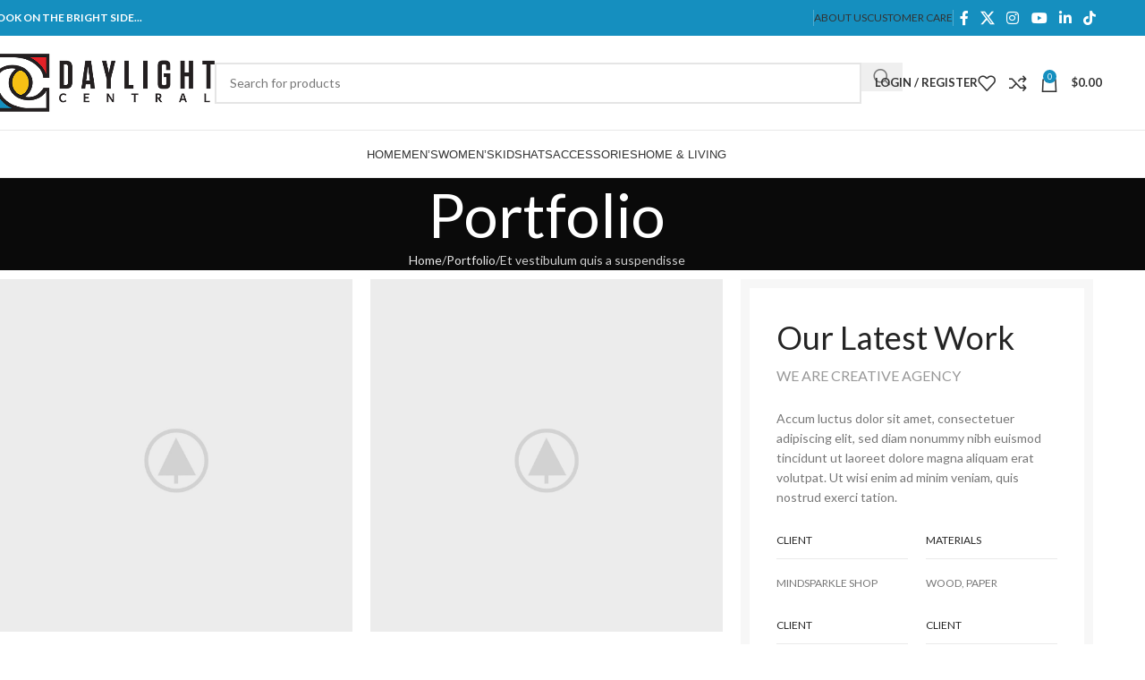

--- FILE ---
content_type: text/html; charset=UTF-8
request_url: https://www.daylightcentral.com/portfolio/et-vestibulum-quis-a-suspendisse/
body_size: 23379
content:
<!DOCTYPE html>
<html lang="en">
<head>
	<meta charset="UTF-8">
	<link rel="profile" href="https://gmpg.org/xfn/11">
	<link rel="pingback" href="https://www.daylightcentral.com/xmlrpc.php">

	<title>Et vestibulum quis a suspendisse &#8211; Daylight Central</title>
<meta name='robots' content='max-image-preview:large' />
	<style>img:is([sizes="auto" i], [sizes^="auto," i]) { contain-intrinsic-size: 3000px 1500px }</style>
	<script>window._wca = window._wca || [];</script>
<link rel='dns-prefetch' href='//stats.wp.com' />
<link rel='dns-prefetch' href='//kit.fontawesome.com' />
<link rel='dns-prefetch' href='//fonts.googleapis.com' />
<link rel="alternate" type="application/rss+xml" title="Daylight Central &raquo; Feed" href="https://www.daylightcentral.com/feed/" />
<link rel="alternate" type="application/rss+xml" title="Daylight Central &raquo; Comments Feed" href="https://www.daylightcentral.com/comments/feed/" />
<link rel="alternate" type="application/rss+xml" title="Daylight Central &raquo; Et vestibulum quis a suspendisse Comments Feed" href="https://www.daylightcentral.com/portfolio/et-vestibulum-quis-a-suspendisse/feed/" />
<link rel='stylesheet' id='jetpack_related-posts-css' href='https://www.daylightcentral.com/wp-content/plugins/jetpack/modules/related-posts/related-posts.css?ver=20240116' type='text/css' media='all' />
<style id='safe-svg-svg-icon-style-inline-css' type='text/css'>
.safe-svg-cover{text-align:center}.safe-svg-cover .safe-svg-inside{display:inline-block;max-width:100%}.safe-svg-cover svg{fill:currentColor;height:100%;max-height:100%;max-width:100%;width:100%}

</style>
<link rel='stylesheet' id='mediaelement-css' href='https://www.daylightcentral.com/wp-includes/js/mediaelement/mediaelementplayer-legacy.min.css?ver=4.2.17' type='text/css' media='all' />
<link rel='stylesheet' id='wp-mediaelement-css' href='https://www.daylightcentral.com/wp-includes/js/mediaelement/wp-mediaelement.min.css?ver=6.8.3' type='text/css' media='all' />
<style id='jetpack-sharing-buttons-style-inline-css' type='text/css'>
.jetpack-sharing-buttons__services-list{display:flex;flex-direction:row;flex-wrap:wrap;gap:0;list-style-type:none;margin:5px;padding:0}.jetpack-sharing-buttons__services-list.has-small-icon-size{font-size:12px}.jetpack-sharing-buttons__services-list.has-normal-icon-size{font-size:16px}.jetpack-sharing-buttons__services-list.has-large-icon-size{font-size:24px}.jetpack-sharing-buttons__services-list.has-huge-icon-size{font-size:36px}@media print{.jetpack-sharing-buttons__services-list{display:none!important}}.editor-styles-wrapper .wp-block-jetpack-sharing-buttons{gap:0;padding-inline-start:0}ul.jetpack-sharing-buttons__services-list.has-background{padding:1.25em 2.375em}
</style>
<style id='font-awesome-svg-styles-default-inline-css' type='text/css'>
.svg-inline--fa {
  display: inline-block;
  height: 1em;
  overflow: visible;
  vertical-align: -.125em;
}
</style>
<link rel='stylesheet' id='font-awesome-svg-styles-css' href='https://www.daylightcentral.com/wp-content/uploads/font-awesome/v6.4.0/css/svg-with-js.css' type='text/css' media='all' />
<style id='font-awesome-svg-styles-inline-css' type='text/css'>
   .wp-block-font-awesome-icon svg::before,
   .wp-rich-text-font-awesome-icon svg::before {content: unset;}
</style>
<style id='global-styles-inline-css' type='text/css'>
:root{--wp--preset--aspect-ratio--square: 1;--wp--preset--aspect-ratio--4-3: 4/3;--wp--preset--aspect-ratio--3-4: 3/4;--wp--preset--aspect-ratio--3-2: 3/2;--wp--preset--aspect-ratio--2-3: 2/3;--wp--preset--aspect-ratio--16-9: 16/9;--wp--preset--aspect-ratio--9-16: 9/16;--wp--preset--color--black: #000000;--wp--preset--color--cyan-bluish-gray: #abb8c3;--wp--preset--color--white: #ffffff;--wp--preset--color--pale-pink: #f78da7;--wp--preset--color--vivid-red: #cf2e2e;--wp--preset--color--luminous-vivid-orange: #ff6900;--wp--preset--color--luminous-vivid-amber: #fcb900;--wp--preset--color--light-green-cyan: #7bdcb5;--wp--preset--color--vivid-green-cyan: #00d084;--wp--preset--color--pale-cyan-blue: #8ed1fc;--wp--preset--color--vivid-cyan-blue: #0693e3;--wp--preset--color--vivid-purple: #9b51e0;--wp--preset--gradient--vivid-cyan-blue-to-vivid-purple: linear-gradient(135deg,rgba(6,147,227,1) 0%,rgb(155,81,224) 100%);--wp--preset--gradient--light-green-cyan-to-vivid-green-cyan: linear-gradient(135deg,rgb(122,220,180) 0%,rgb(0,208,130) 100%);--wp--preset--gradient--luminous-vivid-amber-to-luminous-vivid-orange: linear-gradient(135deg,rgba(252,185,0,1) 0%,rgba(255,105,0,1) 100%);--wp--preset--gradient--luminous-vivid-orange-to-vivid-red: linear-gradient(135deg,rgba(255,105,0,1) 0%,rgb(207,46,46) 100%);--wp--preset--gradient--very-light-gray-to-cyan-bluish-gray: linear-gradient(135deg,rgb(238,238,238) 0%,rgb(169,184,195) 100%);--wp--preset--gradient--cool-to-warm-spectrum: linear-gradient(135deg,rgb(74,234,220) 0%,rgb(151,120,209) 20%,rgb(207,42,186) 40%,rgb(238,44,130) 60%,rgb(251,105,98) 80%,rgb(254,248,76) 100%);--wp--preset--gradient--blush-light-purple: linear-gradient(135deg,rgb(255,206,236) 0%,rgb(152,150,240) 100%);--wp--preset--gradient--blush-bordeaux: linear-gradient(135deg,rgb(254,205,165) 0%,rgb(254,45,45) 50%,rgb(107,0,62) 100%);--wp--preset--gradient--luminous-dusk: linear-gradient(135deg,rgb(255,203,112) 0%,rgb(199,81,192) 50%,rgb(65,88,208) 100%);--wp--preset--gradient--pale-ocean: linear-gradient(135deg,rgb(255,245,203) 0%,rgb(182,227,212) 50%,rgb(51,167,181) 100%);--wp--preset--gradient--electric-grass: linear-gradient(135deg,rgb(202,248,128) 0%,rgb(113,206,126) 100%);--wp--preset--gradient--midnight: linear-gradient(135deg,rgb(2,3,129) 0%,rgb(40,116,252) 100%);--wp--preset--font-size--small: 13px;--wp--preset--font-size--medium: 20px;--wp--preset--font-size--large: 36px;--wp--preset--font-size--x-large: 42px;--wp--preset--spacing--20: 0.44rem;--wp--preset--spacing--30: 0.67rem;--wp--preset--spacing--40: 1rem;--wp--preset--spacing--50: 1.5rem;--wp--preset--spacing--60: 2.25rem;--wp--preset--spacing--70: 3.38rem;--wp--preset--spacing--80: 5.06rem;--wp--preset--shadow--natural: 6px 6px 9px rgba(0, 0, 0, 0.2);--wp--preset--shadow--deep: 12px 12px 50px rgba(0, 0, 0, 0.4);--wp--preset--shadow--sharp: 6px 6px 0px rgba(0, 0, 0, 0.2);--wp--preset--shadow--outlined: 6px 6px 0px -3px rgba(255, 255, 255, 1), 6px 6px rgba(0, 0, 0, 1);--wp--preset--shadow--crisp: 6px 6px 0px rgba(0, 0, 0, 1);}:where(body) { margin: 0; }.wp-site-blocks > .alignleft { float: left; margin-right: 2em; }.wp-site-blocks > .alignright { float: right; margin-left: 2em; }.wp-site-blocks > .aligncenter { justify-content: center; margin-left: auto; margin-right: auto; }:where(.is-layout-flex){gap: 0.5em;}:where(.is-layout-grid){gap: 0.5em;}.is-layout-flow > .alignleft{float: left;margin-inline-start: 0;margin-inline-end: 2em;}.is-layout-flow > .alignright{float: right;margin-inline-start: 2em;margin-inline-end: 0;}.is-layout-flow > .aligncenter{margin-left: auto !important;margin-right: auto !important;}.is-layout-constrained > .alignleft{float: left;margin-inline-start: 0;margin-inline-end: 2em;}.is-layout-constrained > .alignright{float: right;margin-inline-start: 2em;margin-inline-end: 0;}.is-layout-constrained > .aligncenter{margin-left: auto !important;margin-right: auto !important;}.is-layout-constrained > :where(:not(.alignleft):not(.alignright):not(.alignfull)){margin-left: auto !important;margin-right: auto !important;}body .is-layout-flex{display: flex;}.is-layout-flex{flex-wrap: wrap;align-items: center;}.is-layout-flex > :is(*, div){margin: 0;}body .is-layout-grid{display: grid;}.is-layout-grid > :is(*, div){margin: 0;}body{padding-top: 0px;padding-right: 0px;padding-bottom: 0px;padding-left: 0px;}a:where(:not(.wp-element-button)){text-decoration: none;}:root :where(.wp-element-button, .wp-block-button__link){background-color: #32373c;border-width: 0;color: #fff;font-family: inherit;font-size: inherit;line-height: inherit;padding: calc(0.667em + 2px) calc(1.333em + 2px);text-decoration: none;}.has-black-color{color: var(--wp--preset--color--black) !important;}.has-cyan-bluish-gray-color{color: var(--wp--preset--color--cyan-bluish-gray) !important;}.has-white-color{color: var(--wp--preset--color--white) !important;}.has-pale-pink-color{color: var(--wp--preset--color--pale-pink) !important;}.has-vivid-red-color{color: var(--wp--preset--color--vivid-red) !important;}.has-luminous-vivid-orange-color{color: var(--wp--preset--color--luminous-vivid-orange) !important;}.has-luminous-vivid-amber-color{color: var(--wp--preset--color--luminous-vivid-amber) !important;}.has-light-green-cyan-color{color: var(--wp--preset--color--light-green-cyan) !important;}.has-vivid-green-cyan-color{color: var(--wp--preset--color--vivid-green-cyan) !important;}.has-pale-cyan-blue-color{color: var(--wp--preset--color--pale-cyan-blue) !important;}.has-vivid-cyan-blue-color{color: var(--wp--preset--color--vivid-cyan-blue) !important;}.has-vivid-purple-color{color: var(--wp--preset--color--vivid-purple) !important;}.has-black-background-color{background-color: var(--wp--preset--color--black) !important;}.has-cyan-bluish-gray-background-color{background-color: var(--wp--preset--color--cyan-bluish-gray) !important;}.has-white-background-color{background-color: var(--wp--preset--color--white) !important;}.has-pale-pink-background-color{background-color: var(--wp--preset--color--pale-pink) !important;}.has-vivid-red-background-color{background-color: var(--wp--preset--color--vivid-red) !important;}.has-luminous-vivid-orange-background-color{background-color: var(--wp--preset--color--luminous-vivid-orange) !important;}.has-luminous-vivid-amber-background-color{background-color: var(--wp--preset--color--luminous-vivid-amber) !important;}.has-light-green-cyan-background-color{background-color: var(--wp--preset--color--light-green-cyan) !important;}.has-vivid-green-cyan-background-color{background-color: var(--wp--preset--color--vivid-green-cyan) !important;}.has-pale-cyan-blue-background-color{background-color: var(--wp--preset--color--pale-cyan-blue) !important;}.has-vivid-cyan-blue-background-color{background-color: var(--wp--preset--color--vivid-cyan-blue) !important;}.has-vivid-purple-background-color{background-color: var(--wp--preset--color--vivid-purple) !important;}.has-black-border-color{border-color: var(--wp--preset--color--black) !important;}.has-cyan-bluish-gray-border-color{border-color: var(--wp--preset--color--cyan-bluish-gray) !important;}.has-white-border-color{border-color: var(--wp--preset--color--white) !important;}.has-pale-pink-border-color{border-color: var(--wp--preset--color--pale-pink) !important;}.has-vivid-red-border-color{border-color: var(--wp--preset--color--vivid-red) !important;}.has-luminous-vivid-orange-border-color{border-color: var(--wp--preset--color--luminous-vivid-orange) !important;}.has-luminous-vivid-amber-border-color{border-color: var(--wp--preset--color--luminous-vivid-amber) !important;}.has-light-green-cyan-border-color{border-color: var(--wp--preset--color--light-green-cyan) !important;}.has-vivid-green-cyan-border-color{border-color: var(--wp--preset--color--vivid-green-cyan) !important;}.has-pale-cyan-blue-border-color{border-color: var(--wp--preset--color--pale-cyan-blue) !important;}.has-vivid-cyan-blue-border-color{border-color: var(--wp--preset--color--vivid-cyan-blue) !important;}.has-vivid-purple-border-color{border-color: var(--wp--preset--color--vivid-purple) !important;}.has-vivid-cyan-blue-to-vivid-purple-gradient-background{background: var(--wp--preset--gradient--vivid-cyan-blue-to-vivid-purple) !important;}.has-light-green-cyan-to-vivid-green-cyan-gradient-background{background: var(--wp--preset--gradient--light-green-cyan-to-vivid-green-cyan) !important;}.has-luminous-vivid-amber-to-luminous-vivid-orange-gradient-background{background: var(--wp--preset--gradient--luminous-vivid-amber-to-luminous-vivid-orange) !important;}.has-luminous-vivid-orange-to-vivid-red-gradient-background{background: var(--wp--preset--gradient--luminous-vivid-orange-to-vivid-red) !important;}.has-very-light-gray-to-cyan-bluish-gray-gradient-background{background: var(--wp--preset--gradient--very-light-gray-to-cyan-bluish-gray) !important;}.has-cool-to-warm-spectrum-gradient-background{background: var(--wp--preset--gradient--cool-to-warm-spectrum) !important;}.has-blush-light-purple-gradient-background{background: var(--wp--preset--gradient--blush-light-purple) !important;}.has-blush-bordeaux-gradient-background{background: var(--wp--preset--gradient--blush-bordeaux) !important;}.has-luminous-dusk-gradient-background{background: var(--wp--preset--gradient--luminous-dusk) !important;}.has-pale-ocean-gradient-background{background: var(--wp--preset--gradient--pale-ocean) !important;}.has-electric-grass-gradient-background{background: var(--wp--preset--gradient--electric-grass) !important;}.has-midnight-gradient-background{background: var(--wp--preset--gradient--midnight) !important;}.has-small-font-size{font-size: var(--wp--preset--font-size--small) !important;}.has-medium-font-size{font-size: var(--wp--preset--font-size--medium) !important;}.has-large-font-size{font-size: var(--wp--preset--font-size--large) !important;}.has-x-large-font-size{font-size: var(--wp--preset--font-size--x-large) !important;}
:where(.wp-block-post-template.is-layout-flex){gap: 1.25em;}:where(.wp-block-post-template.is-layout-grid){gap: 1.25em;}
:where(.wp-block-columns.is-layout-flex){gap: 2em;}:where(.wp-block-columns.is-layout-grid){gap: 2em;}
:root :where(.wp-block-pullquote){font-size: 1.5em;line-height: 1.6;}
</style>
<style id='woocommerce-inline-inline-css' type='text/css'>
.woocommerce form .form-row .required { visibility: visible; }
</style>
<link rel='stylesheet' id='elementor-frontend-css' href='https://www.daylightcentral.com/wp-content/plugins/elementor/assets/css/frontend.min.css?ver=3.32.3' type='text/css' media='all' />
<link rel='stylesheet' id='elementor-post-5-css' href='https://www.daylightcentral.com/wp-content/uploads/elementor/css/post-5.css?ver=1759799725' type='text/css' media='all' />
<link rel='stylesheet' id='font-awesome-5-all-css' href='https://www.daylightcentral.com/wp-content/plugins/elementor/assets/lib/font-awesome/css/all.min.css?ver=3.32.3' type='text/css' media='all' />
<link rel='stylesheet' id='font-awesome-4-shim-css' href='https://www.daylightcentral.com/wp-content/plugins/elementor/assets/lib/font-awesome/css/v4-shims.min.css?ver=3.32.3' type='text/css' media='all' />
<link rel='stylesheet' id='elementor-post-159-css' href='https://www.daylightcentral.com/wp-content/uploads/elementor/css/post-159.css?ver=1760148465' type='text/css' media='all' />
<link rel='stylesheet' id='wd-style-base-css' href='https://www.daylightcentral.com/wp-content/themes/woodmart/css/parts/base.min.css?ver=8.2.7' type='text/css' media='all' />
<link rel='stylesheet' id='wd-helpers-wpb-elem-css' href='https://www.daylightcentral.com/wp-content/themes/woodmart/css/parts/helpers-wpb-elem.min.css?ver=8.2.7' type='text/css' media='all' />
<link rel='stylesheet' id='wd-portfolio-base-css' href='https://www.daylightcentral.com/wp-content/themes/woodmart/css/parts/portfolio-base.min.css?ver=8.2.7' type='text/css' media='all' />
<link rel='stylesheet' id='wd-revolution-slider-css' href='https://www.daylightcentral.com/wp-content/themes/woodmart/css/parts/int-rev-slider.min.css?ver=8.2.7' type='text/css' media='all' />
<link rel='stylesheet' id='wd-woo-payments-css' href='https://www.daylightcentral.com/wp-content/themes/woodmart/css/parts/int-woo-payments.min.css?ver=8.2.7' type='text/css' media='all' />
<link rel='stylesheet' id='wd-elementor-base-css' href='https://www.daylightcentral.com/wp-content/themes/woodmart/css/parts/int-elem-base.min.css?ver=8.2.7' type='text/css' media='all' />
<link rel='stylesheet' id='wd-elementor-pro-base-css' href='https://www.daylightcentral.com/wp-content/themes/woodmart/css/parts/int-elementor-pro.min.css?ver=8.2.7' type='text/css' media='all' />
<link rel='stylesheet' id='wd-woocommerce-base-css' href='https://www.daylightcentral.com/wp-content/themes/woodmart/css/parts/woocommerce-base.min.css?ver=8.2.7' type='text/css' media='all' />
<link rel='stylesheet' id='wd-mod-star-rating-css' href='https://www.daylightcentral.com/wp-content/themes/woodmart/css/parts/mod-star-rating.min.css?ver=8.2.7' type='text/css' media='all' />
<link rel='stylesheet' id='wd-woocommerce-block-notices-css' href='https://www.daylightcentral.com/wp-content/themes/woodmart/css/parts/woo-mod-block-notices.min.css?ver=8.2.7' type='text/css' media='all' />
<link rel='stylesheet' id='wd-wp-blocks-css' href='https://www.daylightcentral.com/wp-content/themes/woodmart/css/parts/wp-blocks.min.css?ver=8.2.7' type='text/css' media='all' />
<link rel='stylesheet' id='child-style-css' href='https://www.daylightcentral.com/wp-content/themes/woodmart-child/style.css?ver=8.2.7' type='text/css' media='all' />
<link rel='stylesheet' id='wd-header-base-css' href='https://www.daylightcentral.com/wp-content/themes/woodmart/css/parts/header-base.min.css?ver=8.2.7' type='text/css' media='all' />
<link rel='stylesheet' id='wd-mod-tools-css' href='https://www.daylightcentral.com/wp-content/themes/woodmart/css/parts/mod-tools.min.css?ver=8.2.7' type='text/css' media='all' />
<link rel='stylesheet' id='wd-header-elements-base-css' href='https://www.daylightcentral.com/wp-content/themes/woodmart/css/parts/header-el-base.min.css?ver=8.2.7' type='text/css' media='all' />
<link rel='stylesheet' id='wd-social-icons-css' href='https://www.daylightcentral.com/wp-content/themes/woodmart/css/parts/el-social-icons.min.css?ver=8.2.7' type='text/css' media='all' />
<link rel='stylesheet' id='wd-header-search-css' href='https://www.daylightcentral.com/wp-content/themes/woodmart/css/parts/header-el-search.min.css?ver=8.2.7' type='text/css' media='all' />
<link rel='stylesheet' id='wd-header-search-form-css' href='https://www.daylightcentral.com/wp-content/themes/woodmart/css/parts/header-el-search-form.min.css?ver=8.2.7' type='text/css' media='all' />
<link rel='stylesheet' id='wd-wd-search-form-css' href='https://www.daylightcentral.com/wp-content/themes/woodmart/css/parts/wd-search-form.min.css?ver=8.2.7' type='text/css' media='all' />
<link rel='stylesheet' id='wd-wd-search-results-css' href='https://www.daylightcentral.com/wp-content/themes/woodmart/css/parts/wd-search-results.min.css?ver=8.2.7' type='text/css' media='all' />
<link rel='stylesheet' id='wd-wd-search-dropdown-css' href='https://www.daylightcentral.com/wp-content/themes/woodmart/css/parts/wd-search-dropdown.min.css?ver=8.2.7' type='text/css' media='all' />
<link rel='stylesheet' id='wd-woo-mod-login-form-css' href='https://www.daylightcentral.com/wp-content/themes/woodmart/css/parts/woo-mod-login-form.min.css?ver=8.2.7' type='text/css' media='all' />
<link rel='stylesheet' id='wd-header-my-account-css' href='https://www.daylightcentral.com/wp-content/themes/woodmart/css/parts/header-el-my-account.min.css?ver=8.2.7' type='text/css' media='all' />
<link rel='stylesheet' id='wd-header-cart-side-css' href='https://www.daylightcentral.com/wp-content/themes/woodmart/css/parts/header-el-cart-side.min.css?ver=8.2.7' type='text/css' media='all' />
<link rel='stylesheet' id='wd-header-cart-css' href='https://www.daylightcentral.com/wp-content/themes/woodmart/css/parts/header-el-cart.min.css?ver=8.2.7' type='text/css' media='all' />
<link rel='stylesheet' id='wd-widget-shopping-cart-css' href='https://www.daylightcentral.com/wp-content/themes/woodmart/css/parts/woo-widget-shopping-cart.min.css?ver=8.2.7' type='text/css' media='all' />
<link rel='stylesheet' id='wd-widget-product-list-css' href='https://www.daylightcentral.com/wp-content/themes/woodmart/css/parts/woo-widget-product-list.min.css?ver=8.2.7' type='text/css' media='all' />
<link rel='stylesheet' id='wd-header-mobile-nav-dropdown-css' href='https://www.daylightcentral.com/wp-content/themes/woodmart/css/parts/header-el-mobile-nav-dropdown.min.css?ver=8.2.7' type='text/css' media='all' />
<link rel='stylesheet' id='wd-page-title-css' href='https://www.daylightcentral.com/wp-content/themes/woodmart/css/parts/page-title.min.css?ver=8.2.7' type='text/css' media='all' />
<link rel='stylesheet' id='wd-photoswipe-css' href='https://www.daylightcentral.com/wp-content/themes/woodmart/css/parts/lib-photoswipe.min.css?ver=8.2.7' type='text/css' media='all' />
<link rel='stylesheet' id='wd-image-gallery-css' href='https://www.daylightcentral.com/wp-content/themes/woodmart/css/parts/el-gallery.min.css?ver=8.2.7' type='text/css' media='all' />
<link rel='stylesheet' id='wd-section-title-css' href='https://www.daylightcentral.com/wp-content/themes/woodmart/css/parts/el-section-title.min.css?ver=8.2.7' type='text/css' media='all' />
<link rel='stylesheet' id='wd-info-box-css' href='https://www.daylightcentral.com/wp-content/themes/woodmart/css/parts/el-info-box.min.css?ver=8.2.7' type='text/css' media='all' />
<link rel='stylesheet' id='wd-button-css' href='https://www.daylightcentral.com/wp-content/themes/woodmart/css/parts/el-button.min.css?ver=8.2.7' type='text/css' media='all' />
<link rel='stylesheet' id='wd-footer-base-css' href='https://www.daylightcentral.com/wp-content/themes/woodmart/css/parts/footer-base.min.css?ver=8.2.7' type='text/css' media='all' />
<link rel='stylesheet' id='wd-mod-nav-menu-label-css' href='https://www.daylightcentral.com/wp-content/themes/woodmart/css/parts/mod-nav-menu-label.min.css?ver=8.2.7' type='text/css' media='all' />
<link rel='stylesheet' id='wd-scroll-top-css' href='https://www.daylightcentral.com/wp-content/themes/woodmart/css/parts/opt-scrolltotop.min.css?ver=8.2.7' type='text/css' media='all' />
<link rel='stylesheet' id='wd-header-my-account-sidebar-css' href='https://www.daylightcentral.com/wp-content/themes/woodmart/css/parts/header-el-my-account-sidebar.min.css?ver=8.2.7' type='text/css' media='all' />
<link rel='stylesheet' id='xts-style-theme_settings_default-css' href='https://www.daylightcentral.com/wp-content/uploads/2025/10/xts-theme_settings_default-1759798228.css?ver=8.2.7' type='text/css' media='all' />
<link rel='stylesheet' id='xts-google-fonts-css' href='https://fonts.googleapis.com/css?family=Lato%3A400%2C700%7CPoppins%3A400%2C600&#038;ver=8.2.7' type='text/css' media='all' />
<link rel='stylesheet' id='elementor-gf-roboto-css' href='https://fonts.googleapis.com/css?family=Roboto:100,100italic,200,200italic,300,300italic,400,400italic,500,500italic,600,600italic,700,700italic,800,800italic,900,900italic&#038;display=swap' type='text/css' media='all' />
<link rel='stylesheet' id='elementor-gf-robotoslab-css' href='https://fonts.googleapis.com/css?family=Roboto+Slab:100,100italic,200,200italic,300,300italic,400,400italic,500,500italic,600,600italic,700,700italic,800,800italic,900,900italic&#038;display=swap' type='text/css' media='all' />
<script type="text/javascript" id="jetpack_related-posts-js-extra">
/* <![CDATA[ */
var related_posts_js_options = {"post_heading":"h4"};
/* ]]> */
</script>
<script type="text/javascript" src="https://www.daylightcentral.com/wp-content/plugins/jetpack/_inc/build/related-posts/related-posts.min.js?ver=20240116" id="jetpack_related-posts-js"></script>
<script type="text/javascript" src="https://www.daylightcentral.com/wp-includes/js/jquery/jquery.min.js?ver=3.7.1" id="jquery-core-js"></script>
<script type="text/javascript" src="https://www.daylightcentral.com/wp-includes/js/jquery/jquery-migrate.min.js?ver=3.4.1" id="jquery-migrate-js"></script>
<script type="text/javascript" src="https://www.daylightcentral.com/wp-content/plugins/woocommerce/assets/js/jquery-blockui/jquery.blockUI.min.js?ver=2.7.0-wc.10.2.2" id="jquery-blockui-js" defer="defer" data-wp-strategy="defer"></script>
<script type="text/javascript" id="wc-add-to-cart-js-extra">
/* <![CDATA[ */
var wc_add_to_cart_params = {"ajax_url":"\/wp-admin\/admin-ajax.php","wc_ajax_url":"\/?wc-ajax=%%endpoint%%","i18n_view_cart":"View cart","cart_url":"https:\/\/www.daylightcentral.com\/cart\/","is_cart":"","cart_redirect_after_add":"no"};
/* ]]> */
</script>
<script type="text/javascript" src="https://www.daylightcentral.com/wp-content/plugins/woocommerce/assets/js/frontend/add-to-cart.min.js?ver=10.2.2" id="wc-add-to-cart-js" defer="defer" data-wp-strategy="defer"></script>
<script type="text/javascript" src="https://www.daylightcentral.com/wp-content/plugins/woocommerce/assets/js/js-cookie/js.cookie.min.js?ver=2.1.4-wc.10.2.2" id="js-cookie-js" defer="defer" data-wp-strategy="defer"></script>
<script type="text/javascript" id="woocommerce-js-extra">
/* <![CDATA[ */
var woocommerce_params = {"ajax_url":"\/wp-admin\/admin-ajax.php","wc_ajax_url":"\/?wc-ajax=%%endpoint%%","i18n_password_show":"Show password","i18n_password_hide":"Hide password"};
/* ]]> */
</script>
<script type="text/javascript" src="https://www.daylightcentral.com/wp-content/plugins/woocommerce/assets/js/frontend/woocommerce.min.js?ver=10.2.2" id="woocommerce-js" defer="defer" data-wp-strategy="defer"></script>
<script type="text/javascript" id="WCPAY_ASSETS-js-extra">
/* <![CDATA[ */
var wcpayAssets = {"url":"https:\/\/www.daylightcentral.com\/wp-content\/plugins\/woocommerce-payments\/dist\/"};
/* ]]> */
</script>
<script type="text/javascript" src="https://stats.wp.com/s-202605.js" id="woocommerce-analytics-js" defer="defer" data-wp-strategy="defer"></script>
<script defer crossorigin="anonymous" type="text/javascript" src="https://kit.fontawesome.com/fb3eaceee9.js" id="font-awesome-official-js"></script>
<script type="text/javascript" src="https://www.daylightcentral.com/wp-content/plugins/elementor/assets/lib/font-awesome/js/v4-shims.min.js?ver=3.32.3" id="font-awesome-4-shim-js"></script>
<script type="text/javascript" src="https://www.daylightcentral.com/wp-content/themes/woodmart/js/libs/device.min.js?ver=8.2.7" id="wd-device-library-js"></script>
<script type="text/javascript" src="https://www.daylightcentral.com/wp-content/themes/woodmart/js/scripts/global/scrollBar.min.js?ver=8.2.7" id="wd-scrollbar-js"></script>
<link rel="https://api.w.org/" href="https://www.daylightcentral.com/wp-json/" /><link rel="alternate" title="JSON" type="application/json" href="https://www.daylightcentral.com/wp-json/wp/v2/portfolio/159" /><link rel="EditURI" type="application/rsd+xml" title="RSD" href="https://www.daylightcentral.com/xmlrpc.php?rsd" />
<meta name="generator" content="WordPress 6.8.3" />
<meta name="generator" content="WooCommerce 10.2.2" />
<link rel="canonical" href="https://www.daylightcentral.com/portfolio/et-vestibulum-quis-a-suspendisse/" />
<link rel='shortlink' href='https://www.daylightcentral.com/?p=159' />
<link rel="alternate" title="oEmbed (JSON)" type="application/json+oembed" href="https://www.daylightcentral.com/wp-json/oembed/1.0/embed?url=https%3A%2F%2Fwww.daylightcentral.com%2Fportfolio%2Fet-vestibulum-quis-a-suspendisse%2F" />
<link rel="alternate" title="oEmbed (XML)" type="text/xml+oembed" href="https://www.daylightcentral.com/wp-json/oembed/1.0/embed?url=https%3A%2F%2Fwww.daylightcentral.com%2Fportfolio%2Fet-vestibulum-quis-a-suspendisse%2F&#038;format=xml" />
	<style>img#wpstats{display:none}</style>
							<meta name="viewport" content="width=device-width, initial-scale=1.0, maximum-scale=1.0, user-scalable=no">
										<noscript><style>.woocommerce-product-gallery{ opacity: 1 !important; }</style></noscript>
	<meta name="generator" content="Elementor 3.32.3; features: e_font_icon_svg, additional_custom_breakpoints; settings: css_print_method-external, google_font-enabled, font_display-swap">
			<style>
				.e-con.e-parent:nth-of-type(n+4):not(.e-lazyloaded):not(.e-no-lazyload),
				.e-con.e-parent:nth-of-type(n+4):not(.e-lazyloaded):not(.e-no-lazyload) * {
					background-image: none !important;
				}
				@media screen and (max-height: 1024px) {
					.e-con.e-parent:nth-of-type(n+3):not(.e-lazyloaded):not(.e-no-lazyload),
					.e-con.e-parent:nth-of-type(n+3):not(.e-lazyloaded):not(.e-no-lazyload) * {
						background-image: none !important;
					}
				}
				@media screen and (max-height: 640px) {
					.e-con.e-parent:nth-of-type(n+2):not(.e-lazyloaded):not(.e-no-lazyload),
					.e-con.e-parent:nth-of-type(n+2):not(.e-lazyloaded):not(.e-no-lazyload) * {
						background-image: none !important;
					}
				}
			</style>
			<meta name="generator" content="Powered by Slider Revolution 6.7.38 - responsive, Mobile-Friendly Slider Plugin for WordPress with comfortable drag and drop interface." />
<script data-jetpack-boost="ignore">function setREVStartSize(e){
			//window.requestAnimationFrame(function() {
				window.RSIW = window.RSIW===undefined ? window.innerWidth : window.RSIW;
				window.RSIH = window.RSIH===undefined ? window.innerHeight : window.RSIH;
				try {
					var pw = document.getElementById(e.c).parentNode.offsetWidth,
						newh;
					pw = pw===0 || isNaN(pw) || (e.l=="fullwidth" || e.layout=="fullwidth") ? window.RSIW : pw;
					e.tabw = e.tabw===undefined ? 0 : parseInt(e.tabw);
					e.thumbw = e.thumbw===undefined ? 0 : parseInt(e.thumbw);
					e.tabh = e.tabh===undefined ? 0 : parseInt(e.tabh);
					e.thumbh = e.thumbh===undefined ? 0 : parseInt(e.thumbh);
					e.tabhide = e.tabhide===undefined ? 0 : parseInt(e.tabhide);
					e.thumbhide = e.thumbhide===undefined ? 0 : parseInt(e.thumbhide);
					e.mh = e.mh===undefined || e.mh=="" || e.mh==="auto" ? 0 : parseInt(e.mh,0);
					if(e.layout==="fullscreen" || e.l==="fullscreen")
						newh = Math.max(e.mh,window.RSIH);
					else{
						e.gw = Array.isArray(e.gw) ? e.gw : [e.gw];
						for (var i in e.rl) if (e.gw[i]===undefined || e.gw[i]===0) e.gw[i] = e.gw[i-1];
						e.gh = e.el===undefined || e.el==="" || (Array.isArray(e.el) && e.el.length==0)? e.gh : e.el;
						e.gh = Array.isArray(e.gh) ? e.gh : [e.gh];
						for (var i in e.rl) if (e.gh[i]===undefined || e.gh[i]===0) e.gh[i] = e.gh[i-1];
											
						var nl = new Array(e.rl.length),
							ix = 0,
							sl;
						e.tabw = e.tabhide>=pw ? 0 : e.tabw;
						e.thumbw = e.thumbhide>=pw ? 0 : e.thumbw;
						e.tabh = e.tabhide>=pw ? 0 : e.tabh;
						e.thumbh = e.thumbhide>=pw ? 0 : e.thumbh;
						for (var i in e.rl) nl[i] = e.rl[i]<window.RSIW ? 0 : e.rl[i];
						sl = nl[0];
						for (var i in nl) if (sl>nl[i] && nl[i]>0) { sl = nl[i]; ix=i;}
						var m = pw>(e.gw[ix]+e.tabw+e.thumbw) ? 1 : (pw-(e.tabw+e.thumbw)) / (e.gw[ix]);
						newh =  (e.gh[ix] * m) + (e.tabh + e.thumbh);
					}
					var el = document.getElementById(e.c);
					if (el!==null && el) el.style.height = newh+"px";
					el = document.getElementById(e.c+"_wrapper");
					if (el!==null && el) {
						el.style.height = newh+"px";
						el.style.display = "block";
					}
				} catch(e){
					console.log("Failure at Presize of Slider:" + e)
				}
			//});
		  };</script>
<style>
		
		</style>			<style id="wd-style-header_528910-css" data-type="wd-style-header_528910">
				:root{
	--wd-top-bar-h: 40px;
	--wd-top-bar-sm-h: 38px;
	--wd-top-bar-sticky-h: .00001px;
	--wd-top-bar-brd-w: .00001px;

	--wd-header-general-h: 105px;
	--wd-header-general-sm-h: 60px;
	--wd-header-general-sticky-h: .00001px;
	--wd-header-general-brd-w: 1px;

	--wd-header-bottom-h: 52px;
	--wd-header-bottom-sm-h: .00001px;
	--wd-header-bottom-sticky-h: .00001px;
	--wd-header-bottom-brd-w: 1px;

	--wd-header-clone-h: 60px;

	--wd-header-brd-w: calc(var(--wd-top-bar-brd-w) + var(--wd-header-general-brd-w) + var(--wd-header-bottom-brd-w));
	--wd-header-h: calc(var(--wd-top-bar-h) + var(--wd-header-general-h) + var(--wd-header-bottom-h) + var(--wd-header-brd-w));
	--wd-header-sticky-h: calc(var(--wd-top-bar-sticky-h) + var(--wd-header-general-sticky-h) + var(--wd-header-bottom-sticky-h) + var(--wd-header-clone-h) + var(--wd-header-brd-w));
	--wd-header-sm-h: calc(var(--wd-top-bar-sm-h) + var(--wd-header-general-sm-h) + var(--wd-header-bottom-sm-h) + var(--wd-header-brd-w));
}

.whb-top-bar .wd-dropdown {
	margin-top: 0px;
}

.whb-top-bar .wd-dropdown:after {
	height: 10px;
}




:root:has(.whb-general-header.whb-border-boxed) {
	--wd-header-general-brd-w: .00001px;
}

@media (max-width: 1024px) {
:root:has(.whb-general-header.whb-hidden-mobile) {
	--wd-header-general-brd-w: .00001px;
}
}

:root:has(.whb-header-bottom.whb-border-boxed) {
	--wd-header-bottom-brd-w: .00001px;
}

@media (max-width: 1024px) {
:root:has(.whb-header-bottom.whb-hidden-mobile) {
	--wd-header-bottom-brd-w: .00001px;
}
}

.whb-header-bottom .wd-dropdown {
	margin-top: 6px;
}

.whb-header-bottom .wd-dropdown:after {
	height: 16px;
}


.whb-clone.whb-sticked .wd-dropdown:not(.sub-sub-menu) {
	margin-top: 10px;
}

.whb-clone.whb-sticked .wd-dropdown:not(.sub-sub-menu):after {
	height: 20px;
}

		
.whb-top-bar {
	background-color: rgba(21, 143, 191, 1);
}

.whb-9x1ytaxq7aphtb3npidp form.searchform {
	--wd-form-height: 46px;
}
.whb-general-header {
	border-color: rgba(232, 232, 232, 1);border-bottom-width: 1px;border-bottom-style: solid;
}

.whb-header-bottom {
	border-color: rgba(232, 232, 232, 1);border-bottom-width: 1px;border-bottom-style: solid;
}
			</style>
			</head>

<body class="wp-singular portfolio-template-default single single-portfolio postid-159 wp-custom-logo wp-theme-woodmart wp-child-theme-woodmart-child theme-woodmart woocommerce-no-js wrapper-full-width  categories-accordion-on woodmart-ajax-shop-on elementor-default elementor-template-full-width elementor-kit-5 elementor-page elementor-page-159">
			<script type="text/javascript" id="wd-flicker-fix">// Flicker fix.</script>	
	
	<div class="wd-page-wrapper website-wrapper">
									<header class="whb-header whb-header_528910 whb-sticky-shadow whb-scroll-slide whb-sticky-clone">
					<div class="whb-main-header">
	
<div class="whb-row whb-top-bar whb-not-sticky-row whb-with-bg whb-without-border whb-color-light whb-flex-flex-middle">
	<div class="container">
		<div class="whb-flex-row whb-top-bar-inner">
			<div class="whb-column whb-col-left whb-column5 whb-visible-lg">
	
<div class="wd-header-text reset-last-child whb-y4ro7npestv02kyrww49"><strong><span style="color: #ffffff;">LOOK ON THE BRIGHT SIDE...</span></strong></div>
</div>
<div class="whb-column whb-col-center whb-column6 whb-visible-lg whb-empty-column">
	</div>
<div class="whb-column whb-col-right whb-column7 whb-visible-lg">
	<div class="wd-header-divider wd-full-height whb-aik22afewdiur23h71ba"></div>

<div class="wd-header-nav wd-header-secondary-nav whb-qyxd33agi52wruenrb9t text-right wd-full-height" role="navigation" aria-label="Secondary navigation">
	<ul id="menu-top-bar-right" class="menu wd-nav wd-nav-secondary wd-style-bordered wd-gap-s"><li id="menu-item-12250" class="menu-item menu-item-type-post_type menu-item-object-page menu-item-12250 item-level-0 menu-simple-dropdown wd-event-hover" ><a href="https://www.daylightcentral.com/about-us-3/" class="woodmart-nav-link"><span class="nav-link-text">About Us</span></a></li>
<li id="menu-item-12251" class="menu-item menu-item-type-post_type menu-item-object-page menu-item-12251 item-level-0 menu-simple-dropdown wd-event-hover" ><a href="https://www.daylightcentral.com/contact-us-3/" class="woodmart-nav-link"><span class="nav-link-text">Customer Care</span></a></li>
</ul></div>
<div class="wd-header-divider wd-full-height whb-hvo7pk2f543doxhr21h5"></div>
			<div
						class=" wd-social-icons wd-style-default social-follow wd-shape-circle  whb-qbux48i36j95odqe3oqm color-scheme-light text-center">
				
				
									<a rel="noopener noreferrer nofollow" href="#" target="_blank" class=" wd-social-icon social-facebook" aria-label="Facebook social link">
						<span class="wd-icon"></span>
											</a>
				
									<a rel="noopener noreferrer nofollow" href="#" target="_blank" class=" wd-social-icon social-twitter" aria-label="X social link">
						<span class="wd-icon"></span>
											</a>
				
				
				
									<a rel="noopener noreferrer nofollow" href="#" target="_blank" class=" wd-social-icon social-instagram" aria-label="Instagram social link">
						<span class="wd-icon"></span>
											</a>
				
				
									<a rel="noopener noreferrer nofollow" href="#" target="_blank" class=" wd-social-icon social-youtube" aria-label="YouTube social link">
						<span class="wd-icon"></span>
											</a>
				
				
				
									<a rel="noopener noreferrer nofollow" href="#" target="_blank" class=" wd-social-icon social-linkedin" aria-label="Linkedin social link">
						<span class="wd-icon"></span>
											</a>
				
				
				
				
				
				
				
				
				
				
				
				
									<a rel="noopener noreferrer nofollow" href="#" target="_blank" class=" wd-social-icon social-tiktok" aria-label="TikTok social link">
						<span class="wd-icon"></span>
											</a>
				
				
				
				
				
			</div>

		</div>
<div class="whb-column whb-col-mobile whb-column_mobile1 whb-hidden-lg">
				<div
						class=" wd-social-icons wd-style-default social-share wd-shape-circle  whb-vmlw3iqy1i9gf64uk7of color-scheme-light text-center">
				
				
									<a rel="noopener noreferrer nofollow" href="https://www.facebook.com/sharer/sharer.php?u=https://www.daylightcentral.com/portfolio/et-vestibulum-quis-a-suspendisse/" target="_blank" class=" wd-social-icon social-facebook" aria-label="Facebook social link">
						<span class="wd-icon"></span>
											</a>
				
									<a rel="noopener noreferrer nofollow" href="https://x.com/share?url=https://www.daylightcentral.com/portfolio/et-vestibulum-quis-a-suspendisse/" target="_blank" class=" wd-social-icon social-twitter" aria-label="X social link">
						<span class="wd-icon"></span>
											</a>
				
				
									<a rel="noopener noreferrer nofollow" href="mailto:?subject=Check%20this%20https://www.daylightcentral.com/portfolio/et-vestibulum-quis-a-suspendisse/" target="_blank" class=" wd-social-icon social-email" aria-label="Email social link">
						<span class="wd-icon"></span>
											</a>
				
				
				
				
									<a rel="noopener noreferrer nofollow" href="https://pinterest.com/pin/create/button/?url=https://www.daylightcentral.com/portfolio/et-vestibulum-quis-a-suspendisse/&media=https://www.daylightcentral.com/wp-content/uploads/2017/06/wood-portfolio-placeholder.jpg&description=Et+vestibulum+quis+a+suspendisse" target="_blank" class=" wd-social-icon social-pinterest" aria-label="Pinterest social link">
						<span class="wd-icon"></span>
											</a>
				
				
									<a rel="noopener noreferrer nofollow" href="https://www.linkedin.com/shareArticle?mini=true&url=https://www.daylightcentral.com/portfolio/et-vestibulum-quis-a-suspendisse/" target="_blank" class=" wd-social-icon social-linkedin" aria-label="Linkedin social link">
						<span class="wd-icon"></span>
											</a>
				
				
				
				
				
				
				
				
				
				
				
				
				
				
				
				
				
			</div>

		</div>
		</div>
	</div>
</div>

<div class="whb-row whb-general-header whb-not-sticky-row whb-without-bg whb-border-fullwidth whb-color-dark whb-flex-flex-middle">
	<div class="container">
		<div class="whb-flex-row whb-general-header-inner">
			<div class="whb-column whb-col-left whb-column8 whb-visible-lg">
	<div class="site-logo whb-gs8bcnxektjsro21n657">
	<a href="https://www.daylightcentral.com/" class="wd-logo wd-main-logo" rel="home" aria-label="Site logo">
		<img src="https://www.daylightcentral.com/wp-content/uploads/2023/04/DaylightCentral-1.png" alt="Daylight Central" style="max-width: 250px;" loading="lazy" />	</a>
	</div>
</div>
<div class="whb-column whb-col-center whb-column9 whb-visible-lg">
	<div class="wd-search-form  wd-header-search-form wd-display-form whb-9x1ytaxq7aphtb3npidp">

<form role="search" method="get" class="searchform  wd-style-default woodmart-ajax-search" action="https://www.daylightcentral.com/"  data-thumbnail="1" data-price="1" data-post_type="product" data-count="20" data-sku="0" data-symbols_count="3" data-include_cat_search="no" autocomplete="off">
	<input type="text" class="s" placeholder="Search for products" value="" name="s" aria-label="Search" title="Search for products" required/>
	<input type="hidden" name="post_type" value="product">

	<span class="wd-clear-search wd-hide"></span>

	
	<button type="submit" class="searchsubmit">
		<span>
			Search		</span>
			</button>
</form>

	<div class="wd-search-results-wrapper">
		<div class="wd-search-results wd-dropdown-results wd-dropdown wd-scroll">
			<div class="wd-scroll-content">
				
				
							</div>
		</div>
	</div>

</div>
</div>
<div class="whb-column whb-col-right whb-column10 whb-visible-lg">
	
<div class="whb-space-element whb-d6tcdhggjbqbrs217tl1 " style="width:15px;"></div>
<div class="wd-header-my-account wd-tools-element wd-event-hover wd-design-1 wd-account-style-text login-side-opener whb-vssfpylqqax9pvkfnxoz">
			<a href="https://www.daylightcentral.com/my-account/" title="My account">
			
				<span class="wd-tools-icon">
									</span>
				<span class="wd-tools-text">
				Login / Register			</span>

					</a>

			</div>

<div class="wd-header-wishlist wd-tools-element wd-style-icon wd-with-count wd-design-2 whb-a22wdkiy3r40yw2paskq" title="My Wishlist">
	<a href="https://www.daylightcentral.com/wishlist/" title="Wishlist products">
		
			<span class="wd-tools-icon">
				
									<span class="wd-tools-count">
						0					</span>
							</span>

			<span class="wd-tools-text">
				Wishlist			</span>

			</a>
</div>

<div class="wd-header-compare wd-tools-element wd-style-icon wd-with-count wd-design-2 whb-p2jvs451wo69tpw9jy4t">
	<a href="https://www.daylightcentral.com/compare/" title="Compare products">
		
			<span class="wd-tools-icon">
				
									<span class="wd-tools-count">0</span>
							</span>
			<span class="wd-tools-text">
				Compare			</span>

			</a>
	</div>

<div class="wd-header-cart wd-tools-element wd-design-2 cart-widget-opener whb-nedhm962r512y1xz9j06">
	<a href="https://www.daylightcentral.com/cart/" title="Shopping cart">
		
			<span class="wd-tools-icon wd-icon-alt">
															<span class="wd-cart-number wd-tools-count">0 <span>items</span></span>
									</span>
			<span class="wd-tools-text">
				
										<span class="wd-cart-subtotal"><span class="woocommerce-Price-amount amount"><bdi><span class="woocommerce-Price-currencySymbol">&#36;</span>0.00</bdi></span></span>
					</span>

			</a>
	</div>
</div>
<div class="whb-column whb-mobile-left whb-column_mobile2 whb-hidden-lg">
	<div class="wd-tools-element wd-header-mobile-nav wd-style-text wd-design-1 whb-g1k0m1tib7raxrwkm1t3">
	<a href="#" rel="nofollow" aria-label="Open mobile menu">
		
		<span class="wd-tools-icon">
					</span>

		<span class="wd-tools-text">Menu</span>

			</a>
</div></div>
<div class="whb-column whb-mobile-center whb-column_mobile3 whb-hidden-lg">
	<div class="site-logo whb-lt7vdqgaccmapftzurvt">
	<a href="https://www.daylightcentral.com/" class="wd-logo wd-main-logo" rel="home" aria-label="Site logo">
		<img src="https://www.daylightcentral.com/wp-content/uploads/2023/04/DaylightCentral-1.png" alt="Daylight Central" style="max-width: 179px;" loading="lazy" />	</a>
	</div>
</div>
<div class="whb-column whb-mobile-right whb-column_mobile4 whb-hidden-lg">
	
<div class="wd-header-cart wd-tools-element wd-design-5 cart-widget-opener whb-trk5sfmvib0ch1s1qbtc">
	<a href="https://www.daylightcentral.com/cart/" title="Shopping cart">
		
			<span class="wd-tools-icon wd-icon-alt">
															<span class="wd-cart-number wd-tools-count">0 <span>items</span></span>
									</span>
			<span class="wd-tools-text">
				
										<span class="wd-cart-subtotal"><span class="woocommerce-Price-amount amount"><bdi><span class="woocommerce-Price-currencySymbol">&#36;</span>0.00</bdi></span></span>
					</span>

			</a>
	</div>
</div>
		</div>
	</div>
</div>

<div class="whb-row whb-header-bottom whb-not-sticky-row whb-without-bg whb-border-fullwidth whb-color-dark whb-hidden-mobile whb-flex-flex-middle">
	<div class="container">
		<div class="whb-flex-row whb-header-bottom-inner">
			<div class="whb-column whb-col-left whb-column11 whb-visible-lg whb-empty-column">
	</div>
<div class="whb-column whb-col-center whb-column12 whb-visible-lg">
	<div class="wd-header-nav wd-header-main-nav text-center wd-design-1 whb-svfspia95n260s7l45u4" role="navigation" aria-label="Main navigation">
	<ul id="menu-main-menu" class="menu wd-nav wd-nav-main wd-style-underline wd-gap-l"><li id="menu-item-12338" class="menu-item menu-item-type-custom menu-item-object-custom menu-item-home menu-item-12338 item-level-0 menu-simple-dropdown wd-event-hover" ><a href="https://www.daylightcentral.com/" class="woodmart-nav-link"><span class="nav-link-text">HOME</span></a></li>
<li id="menu-item-12339" class="menu-item menu-item-type-taxonomy menu-item-object-product_cat menu-item-12339 item-level-0 menu-simple-dropdown wd-event-hover" ><a href="https://www.daylightcentral.com/product-category/mens/" class="woodmart-nav-link"><span class="nav-link-text">MEN&#8217;S</span></a></li>
<li id="menu-item-12343" class="menu-item menu-item-type-taxonomy menu-item-object-product_cat menu-item-12343 item-level-0 menu-simple-dropdown wd-event-hover" ><a href="https://www.daylightcentral.com/product-category/womens/" class="woodmart-nav-link"><span class="nav-link-text">Women&#8217;s</span></a></li>
<li id="menu-item-12341" class="menu-item menu-item-type-taxonomy menu-item-object-product_cat menu-item-12341 item-level-0 menu-simple-dropdown wd-event-hover" ><a href="https://www.daylightcentral.com/product-category/youth/" class="woodmart-nav-link"><span class="nav-link-text">Kids</span></a></li>
<li id="menu-item-12344" class="menu-item menu-item-type-taxonomy menu-item-object-product_cat menu-item-12344 item-level-0 menu-simple-dropdown wd-event-hover" ><a href="https://www.daylightcentral.com/product-category/hats/" class="woodmart-nav-link"><span class="nav-link-text">Hats</span></a></li>
<li id="menu-item-12340" class="menu-item menu-item-type-taxonomy menu-item-object-product_cat menu-item-12340 item-level-0 menu-simple-dropdown wd-event-hover" ><a href="https://www.daylightcentral.com/product-category/accessories/" class="woodmart-nav-link"><span class="nav-link-text">Accessories</span></a></li>
<li id="menu-item-12342" class="menu-item menu-item-type-taxonomy menu-item-object-product_cat menu-item-12342 item-level-0 menu-simple-dropdown wd-event-hover" ><a href="https://www.daylightcentral.com/product-category/home-living/" class="woodmart-nav-link"><span class="nav-link-text">Home &amp; Living</span></a></li>
</ul></div>
</div>
<div class="whb-column whb-col-right whb-column13 whb-visible-lg">
	
<div class="wd-header-text reset-last-child whb-1g7wl3ufrhgz2t297r20"></div>
</div>
<div class="whb-column whb-col-mobile whb-column_mobile5 whb-hidden-lg whb-empty-column">
	</div>
		</div>
	</div>
</div>
</div>
				</header>
			
								<div class="wd-page-content main-page-wrapper">
		
					<div class="wd-page-title page-title  page-title-default title-size-default title-design-centered color-scheme-light title-blog" style="">
				<div class="container">
											<h1 class="entry-title title">Portfolio</h1>
					
					
											<nav class="wd-breadcrumbs"><a href="https://www.daylightcentral.com/">Home</a><span class="wd-delimiter"></span><a href="https://www.daylightcentral.com/portfolio/">Portfolio</a><span class="wd-delimiter"></span><span class="wd-last">Et vestibulum quis a suspendisse</span></nav>									</div>
			</div>
			
		<main id="main-content" class="wd-content-layout content-layout-wrapper container wd-builder-off" role="main">
						<div data-elementor-type="wp-post" data-elementor-id="159" class="elementor elementor-159" data-elementor-post-type="portfolio">
						<section class="wd-negative-gap elementor-section elementor-top-section elementor-element elementor-element-640886 elementor-section-content-top elementor-section-boxed elementor-section-height-default elementor-section-height-default" data-id="640886" data-element_type="section">
						<div class="elementor-container elementor-column-gap-default">
					<div class="elementor-column elementor-col-66 elementor-top-column elementor-element elementor-element-3532656" data-id="3532656" data-element_type="column">
			<div class="elementor-widget-wrap elementor-element-populated">
						<div class="elementor-element elementor-element-3315319 wd-width-100 elementor-widget elementor-widget-wd_images_gallery" data-id="3315319" data-element_type="widget" data-widget_type="wd_images_gallery.default">
				<div class="elementor-widget-container">
							<div class="wd-images-gallery photoswipe-images" style="--wd-align-items:center; --wd-justify-content:center;">
						<div class="wd-grid-g" style="--wd-col-lg:2;--wd-col-md:2;--wd-col-sm:1;--wd-gap-lg:20px;--wd-gap-sm:10px;" >
																		<div class="wd-gallery-item wd-col">
													<a  href="https://www.daylightcentral.com/wp-content/uploads/2017/06/wood-portfolio-placeholder.jpg" data-width="1200" data-height="1200" data-index="1" data-elementor-open-lightbox="no">
						
						<img fetchpriority="high" decoding="async" width="1200" height="1200" src="https://www.daylightcentral.com/wp-content/uploads/2017/06/wood-portfolio-placeholder.jpg" class="attachment-full size-full" alt="wood-portfolio-placeholder" srcset="https://www.daylightcentral.com/wp-content/uploads/2017/06/wood-portfolio-placeholder.jpg 1200w, https://www.daylightcentral.com/wp-content/uploads/2017/06/wood-portfolio-placeholder-600x600.jpg 600w, https://www.daylightcentral.com/wp-content/uploads/2017/06/wood-portfolio-placeholder-150x150.jpg 150w, https://www.daylightcentral.com/wp-content/uploads/2017/06/wood-portfolio-placeholder-400x400.jpg 400w, https://www.daylightcentral.com/wp-content/uploads/2017/06/wood-portfolio-placeholder-220x220.jpg 220w, https://www.daylightcentral.com/wp-content/uploads/2017/06/wood-portfolio-placeholder-47x47.jpg 47w, https://www.daylightcentral.com/wp-content/uploads/2017/06/wood-portfolio-placeholder-377x377.jpg 377w" sizes="(max-width: 1200px) 100vw, 1200px" />
													</a>
											</div>
															<div class="wd-gallery-item wd-col">
													<a  href="https://www.daylightcentral.com/wp-content/uploads/2017/06/wood-gallery-placeholder-5.jpg" data-width="1200" data-height="1200" data-index="2" data-elementor-open-lightbox="no">
						
						<img decoding="async" width="1200" height="1200" src="https://www.daylightcentral.com/wp-content/uploads/2017/06/wood-gallery-placeholder-5.jpg" class="attachment-full size-full" alt="wood-gallery-placeholder-5" srcset="https://www.daylightcentral.com/wp-content/uploads/2017/06/wood-gallery-placeholder-5.jpg 1200w, https://www.daylightcentral.com/wp-content/uploads/2017/06/wood-gallery-placeholder-5-600x600.jpg 600w, https://www.daylightcentral.com/wp-content/uploads/2017/06/wood-gallery-placeholder-5-150x150.jpg 150w, https://www.daylightcentral.com/wp-content/uploads/2017/06/wood-gallery-placeholder-5-400x400.jpg 400w, https://www.daylightcentral.com/wp-content/uploads/2017/06/wood-gallery-placeholder-5-47x47.jpg 47w" sizes="(max-width: 1200px) 100vw, 1200px" />
													</a>
											</div>
																				<div class="wd-gallery-item wd-col">
													<a  href="https://www.daylightcentral.com/wp-content/uploads/2017/06/brand-Magisso.png" data-width="180" data-height="100" data-index="4" data-elementor-open-lightbox="no">
						
						<img decoding="async" width="180" height="100" src="https://www.daylightcentral.com/wp-content/uploads/2017/06/brand-Magisso.png" class="attachment-full size-full" alt="brand-Magisso" srcset="https://www.daylightcentral.com/wp-content/uploads/2017/06/brand-Magisso.png 180w, https://www.daylightcentral.com/wp-content/uploads/2017/06/brand-Magisso-150x83.png 150w, https://www.daylightcentral.com/wp-content/uploads/2017/06/brand-Magisso-130x72.png 130w" sizes="(max-width: 180px) 100vw, 180px" />
													</a>
											</div>
															<div class="wd-gallery-item wd-col">
													<a  href="https://www.daylightcentral.com/wp-content/uploads/2017/06/brand-Louis-Poulsen.png" data-width="180" data-height="100" data-index="5" data-elementor-open-lightbox="no">
						
						<img loading="lazy" decoding="async" width="180" height="100" src="https://www.daylightcentral.com/wp-content/uploads/2017/06/brand-Louis-Poulsen.png" class="attachment-full size-full" alt="brand-Louis-Poulsen" srcset="https://www.daylightcentral.com/wp-content/uploads/2017/06/brand-Louis-Poulsen.png 180w, https://www.daylightcentral.com/wp-content/uploads/2017/06/brand-Louis-Poulsen-150x83.png 150w, https://www.daylightcentral.com/wp-content/uploads/2017/06/brand-Louis-Poulsen-130x72.png 130w" sizes="(max-width: 180px) 100vw, 180px" />
													</a>
											</div>
															<div class="wd-gallery-item wd-col">
													<a  href="https://www.daylightcentral.com/wp-content/uploads/2017/06/brand-klober.png" data-width="180" data-height="100" data-index="6" data-elementor-open-lightbox="no">
						
						<img loading="lazy" decoding="async" width="180" height="100" src="https://www.daylightcentral.com/wp-content/uploads/2017/06/brand-klober.png" class="attachment-full size-full" alt="brand-klober" srcset="https://www.daylightcentral.com/wp-content/uploads/2017/06/brand-klober.png 180w, https://www.daylightcentral.com/wp-content/uploads/2017/06/brand-klober-150x83.png 150w, https://www.daylightcentral.com/wp-content/uploads/2017/06/brand-klober-130x72.png 130w" sizes="(max-width: 180px) 100vw, 180px" />
													</a>
											</div>
													</div>
					</div>
						</div>
				</div>
				<div class="elementor-element elementor-element-607860 wd-width-100 elementor-widget elementor-widget-wd_images_gallery" data-id="607860" data-element_type="widget" data-widget_type="wd_images_gallery.default">
				<div class="elementor-widget-container">
							<div class="wd-images-gallery photoswipe-images" style="--wd-align-items:center; --wd-justify-content:center;">
						<div class="wd-grid-g" style="--wd-col-lg:1;--wd-col-md:1;--wd-col-sm:1;--wd-gap-lg:20px;--wd-gap-sm:10px;" >
																		<div class="wd-gallery-item wd-col">
													<a  href="https://www.daylightcentral.com/wp-content/uploads/2017/06/wood-portfolio-placeholder.jpg" data-width="1200" data-height="1200" data-index="1" data-elementor-open-lightbox="no">
						
						<img fetchpriority="high" decoding="async" width="1200" height="1200" src="https://www.daylightcentral.com/wp-content/uploads/2017/06/wood-portfolio-placeholder.jpg" class="attachment-full size-full" alt="wood-portfolio-placeholder" srcset="https://www.daylightcentral.com/wp-content/uploads/2017/06/wood-portfolio-placeholder.jpg 1200w, https://www.daylightcentral.com/wp-content/uploads/2017/06/wood-portfolio-placeholder-600x600.jpg 600w, https://www.daylightcentral.com/wp-content/uploads/2017/06/wood-portfolio-placeholder-150x150.jpg 150w, https://www.daylightcentral.com/wp-content/uploads/2017/06/wood-portfolio-placeholder-400x400.jpg 400w, https://www.daylightcentral.com/wp-content/uploads/2017/06/wood-portfolio-placeholder-220x220.jpg 220w, https://www.daylightcentral.com/wp-content/uploads/2017/06/wood-portfolio-placeholder-47x47.jpg 47w, https://www.daylightcentral.com/wp-content/uploads/2017/06/wood-portfolio-placeholder-377x377.jpg 377w" sizes="(max-width: 1200px) 100vw, 1200px" />
													</a>
											</div>
													</div>
					</div>
						</div>
				</div>
					</div>
		</div>
				<div class="elementor-column elementor-col-33 elementor-top-column elementor-element elementor-element-3626371 wd-elementor-sticky-column wd_sticky_offset_150" data-id="3626371" data-element_type="column">
			<div class="elementor-widget-wrap elementor-element-populated">
						<section class="wd-negative-gap elementor-section elementor-inner-section elementor-element elementor-element-28d9acd elementor-section-boxed elementor-section-height-default elementor-section-height-default" data-id="28d9acd" data-element_type="section">
						<div class="elementor-container elementor-column-gap-default">
					<div class="elementor-column elementor-col-100 elementor-inner-column elementor-element elementor-element-7a54fcb" data-id="7a54fcb" data-element_type="column">
			<div class="elementor-widget-wrap elementor-element-populated">
						<div class="elementor-element elementor-element-2523205 wd-width-100 elementor-widget elementor-widget-wd_title" data-id="2523205" data-element_type="widget" data-widget_type="wd_title.default">
				<div class="elementor-widget-container">
							<div class="title-wrapper wd-set-mb reset-last-child wd-title-color-default wd-title-style-default wd-title-size-large text-left">

			
			<div class="liner-continer">
				<h4 class="woodmart-title-container title wd-fontsize-xxl">Our Latest Work</h4> 
							</div>

					</div>
						</div>
				</div>
				<div class="elementor-element elementor-element-1988258 color-scheme-inherit text-left elementor-widget elementor-widget-text-editor" data-id="1988258" data-element_type="widget" data-widget_type="text-editor.default">
				<div class="elementor-widget-container">
									WE ARE CREATIVE AGENCY								</div>
				</div>
				<div class="elementor-element elementor-element-2556540 color-scheme-inherit text-left elementor-widget elementor-widget-text-editor" data-id="2556540" data-element_type="widget" data-widget_type="text-editor.default">
				<div class="elementor-widget-container">
									<p style="text-align: left">Accum luctus dolor sit amet, consectetuer adipiscing elit, sed diam nonummy nibh euismod tincidunt ut laoreet dolore magna aliquam erat volutpat. Ut wisi enim ad minim veniam, quis nostrud exerci tation.</p>								</div>
				</div>
				<div class="elementor-element elementor-element-4661571 elementor-widget__width-initial wd-width-100 elementor-widget elementor-widget-wd_title" data-id="4661571" data-element_type="widget" data-widget_type="wd_title.default">
				<div class="elementor-widget-container">
							<div class="title-wrapper wd-set-mb reset-last-child wd-title-color-default wd-title-style-default wd-title-size-small text-left">

			
			<div class="liner-continer">
				<h4 class="woodmart-title-container title wd-fontsize-m">CLIENT</h4> 
							</div>

					</div>
						</div>
				</div>
				<div class="elementor-element elementor-element-e796da9 elementor-widget__width-initial wd-width-100 elementor-widget elementor-widget-wd_title" data-id="e796da9" data-element_type="widget" data-widget_type="wd_title.default">
				<div class="elementor-widget-container">
							<div class="title-wrapper wd-set-mb reset-last-child wd-title-color-default wd-title-style-default wd-title-size-small text-left">

			
			<div class="liner-continer">
				<h4 class="woodmart-title-container title wd-fontsize-m">MATERIALS</h4> 
							</div>

					</div>
						</div>
				</div>
				<div class="elementor-element elementor-element-ba954e9 elementor-widget__width-initial wd-width-100 elementor-widget elementor-widget-wd_title" data-id="ba954e9" data-element_type="widget" data-widget_type="wd_title.default">
				<div class="elementor-widget-container">
							<div class="title-wrapper wd-set-mb reset-last-child wd-title-color-default wd-title-style-default wd-title-size-small text-left">

			
			<div class="liner-continer">
				<h4 class="woodmart-title-container title wd-fontsize-m">MINDSPARKLE SHOP</h4> 
							</div>

					</div>
						</div>
				</div>
				<div class="elementor-element elementor-element-8446f1b elementor-widget__width-initial wd-width-100 elementor-widget elementor-widget-wd_title" data-id="8446f1b" data-element_type="widget" data-widget_type="wd_title.default">
				<div class="elementor-widget-container">
							<div class="title-wrapper wd-set-mb reset-last-child wd-title-color-default wd-title-style-default wd-title-size-small text-left">

			
			<div class="liner-continer">
				<h4 class="woodmart-title-container title wd-fontsize-m">WOOD, PAPER</h4> 
							</div>

					</div>
						</div>
				</div>
				<div class="elementor-element elementor-element-cd6c503 elementor-widget__width-initial wd-width-100 elementor-widget elementor-widget-wd_title" data-id="cd6c503" data-element_type="widget" data-widget_type="wd_title.default">
				<div class="elementor-widget-container">
							<div class="title-wrapper wd-set-mb reset-last-child wd-title-color-default wd-title-style-default wd-title-size-small text-left">

			
			<div class="liner-continer">
				<h4 class="woodmart-title-container title wd-fontsize-m">CLIENT</h4> 
							</div>

					</div>
						</div>
				</div>
				<div class="elementor-element elementor-element-6af8d1a elementor-widget__width-initial wd-width-100 elementor-widget elementor-widget-wd_title" data-id="6af8d1a" data-element_type="widget" data-widget_type="wd_title.default">
				<div class="elementor-widget-container">
							<div class="title-wrapper wd-set-mb reset-last-child wd-title-color-default wd-title-style-default wd-title-size-small text-left">

			
			<div class="liner-continer">
				<h4 class="woodmart-title-container title wd-fontsize-m">CLIENT</h4> 
							</div>

					</div>
						</div>
				</div>
				<div class="elementor-element elementor-element-76c4ba6 elementor-widget__width-initial wd-width-100 elementor-widget elementor-widget-wd_title" data-id="76c4ba6" data-element_type="widget" data-widget_type="wd_title.default">
				<div class="elementor-widget-container">
							<div class="title-wrapper wd-set-mb reset-last-child wd-title-color-default wd-title-style-default wd-title-size-small text-left">

			
			<div class="liner-continer">
				<h4 class="woodmart-title-container title wd-fontsize-m">JOHN DOE</h4> 
							</div>

					</div>
						</div>
				</div>
				<div class="elementor-element elementor-element-029bbf0 elementor-widget__width-initial wd-width-100 elementor-widget elementor-widget-wd_title" data-id="029bbf0" data-element_type="widget" data-widget_type="wd_title.default">
				<div class="elementor-widget-container">
							<div class="title-wrapper wd-set-mb reset-last-child wd-title-color-default wd-title-style-default wd-title-size-small text-left">

			
			<div class="liner-continer">
				<h4 class="woodmart-title-container title wd-fontsize-m">XTEMOS.COM/WOOD</h4> 
							</div>

					</div>
						</div>
				</div>
					</div>
		</div>
					</div>
		</section>
					</div>
		</div>
					</div>
		</section>
				<section class="wd-negative-gap elementor-section elementor-top-section elementor-element elementor-element-4390064 elementor-section-boxed elementor-section-height-default elementor-section-height-default" data-id="4390064" data-element_type="section">
						<div class="elementor-container elementor-column-gap-default">
					<div class="elementor-column elementor-col-33 elementor-top-column elementor-element elementor-element-8717460" data-id="8717460" data-element_type="column">
			<div class="elementor-widget-wrap elementor-element-populated">
						<div class="elementor-element elementor-element-457558 elementor-widget elementor-widget-wd_infobox" data-id="457558" data-element_type="widget" data-widget_type="wd_infobox.default">
				<div class="elementor-widget-container">
							<div class="info-box-wrapper">
			<div class="wd-info-box text-center box-icon-align-top box-style-base color-scheme-">
									<div class="box-icon-wrapper  box-with-text text-size-large box-icon-simple">
						<div class="info-box-icon">
															01.													</div>
					</div>
				
				<div class="info-box-content">
					
											<h4						class="info-box-title title box-title-style-default wd-fontsize-s" data-elementor-setting-key="title">
								<strong>VULPUTATE A PORTA</strong>						</h4>
					
					<div class="info-box-inner reset-last-child"data-elementor-setting-key="content"><p>Vestibulum nam lobortis scelerisque eu<br />
mi leo orci placerat a parturient congue non<br />
commodo felis in dui</p>
</div>

									</div>

									<a href="#" class="wd-info-box-link wd-fill" aria-label="Infobox link"></a>
							</div>
		</div>
						</div>
				</div>
					</div>
		</div>
				<div class="elementor-column elementor-col-33 elementor-top-column elementor-element elementor-element-9318624" data-id="9318624" data-element_type="column">
			<div class="elementor-widget-wrap elementor-element-populated">
						<div class="elementor-element elementor-element-3445685 elementor-widget elementor-widget-wd_infobox" data-id="3445685" data-element_type="widget" data-widget_type="wd_infobox.default">
				<div class="elementor-widget-container">
							<div class="info-box-wrapper">
			<div class="wd-info-box text-center box-icon-align-top box-style-base color-scheme-">
									<div class="box-icon-wrapper  box-with-text text-size-large box-icon-simple">
						<div class="info-box-icon">
															02.													</div>
					</div>
				
				<div class="info-box-content">
					
											<h4						class="info-box-title title box-title-style-default wd-fontsize-s" data-elementor-setting-key="title">
								<strong>SUSCIPIT HABITANT</strong>						</h4>
					
					<div class="info-box-inner reset-last-child"data-elementor-setting-key="content"><p>Ullamcorper adipiscing vel hac a egestas<br />
leo in sit pharetra auctor nibh mauris mi<br />
cum curae nec nasceturam</p>
</div>

									</div>

									<a href="#" class="wd-info-box-link wd-fill" aria-label="Infobox link"></a>
							</div>
		</div>
						</div>
				</div>
					</div>
		</div>
				<div class="elementor-column elementor-col-33 elementor-top-column elementor-element elementor-element-1386859" data-id="1386859" data-element_type="column">
			<div class="elementor-widget-wrap elementor-element-populated">
						<div class="elementor-element elementor-element-9104944 elementor-widget elementor-widget-wd_infobox" data-id="9104944" data-element_type="widget" data-widget_type="wd_infobox.default">
				<div class="elementor-widget-container">
							<div class="info-box-wrapper">
			<div class="wd-info-box text-center box-icon-align-top box-style-base color-scheme-">
									<div class="box-icon-wrapper  box-with-text text-size-large box-icon-simple">
						<div class="info-box-icon">
															03.													</div>
					</div>
				
				<div class="info-box-content">
					
											<h4						class="info-box-title title box-title-style-default wd-fontsize-s" data-elementor-setting-key="title">
								<strong>VESTIBULUM CUBILIA</strong>						</h4>
					
					<div class="info-box-inner reset-last-child"data-elementor-setting-key="content"><p>Gravida morbi platea at arcu convallis<br />
a id id suspendisse parturient adipiscing<br />
vestibulum. Praesent interdu.</p>
</div>

									</div>

									<a href="#" class="wd-info-box-link wd-fill" aria-label="Infobox link"></a>
							</div>
		</div>
						</div>
				</div>
					</div>
		</div>
					</div>
		</section>
				<section class="wd-negative-gap elementor-section elementor-top-section elementor-element elementor-element-9028394 elementor-section-content-top elementor-section-boxed elementor-section-height-default elementor-section-height-default" data-id="9028394" data-element_type="section">
						<div class="elementor-container elementor-column-gap-default">
					<div class="elementor-column elementor-col-33 elementor-top-column elementor-element elementor-element-6161961 wd-elementor-sticky-column wd_sticky_offset_150" data-id="6161961" data-element_type="column">
			<div class="elementor-widget-wrap elementor-element-populated">
						<section class="wd-negative-gap elementor-section elementor-inner-section elementor-element elementor-element-3565125 elementor-section-boxed elementor-section-height-default elementor-section-height-default" data-id="3565125" data-element_type="section">
						<div class="elementor-container elementor-column-gap-default">
					<div class="elementor-column elementor-col-100 elementor-inner-column elementor-element elementor-element-1788705" data-id="1788705" data-element_type="column">
			<div class="elementor-widget-wrap elementor-element-populated">
						<div class="elementor-element elementor-element-7141577 wd-width-100 elementor-widget elementor-widget-wd_title" data-id="7141577" data-element_type="widget" data-widget_type="wd_title.default">
				<div class="elementor-widget-container">
							<div class="title-wrapper wd-set-mb reset-last-child wd-title-color-default wd-title-style-default wd-title-size-default text-left">

			
			<div class="liner-continer">
				<h4 class="woodmart-title-container title wd-fontsize-l">Purus lectus scelerisque <em>parturient</em> lobortis namar</h4> 
							</div>

					</div>
						</div>
				</div>
				<div class="elementor-element elementor-element-1272213 color-scheme-inherit text-left elementor-widget elementor-widget-text-editor" data-id="1272213" data-element_type="widget" data-widget_type="text-editor.default">
				<div class="elementor-widget-container">
									<p style="text-align: left">Purus <strong><a href="#">vel sapien</a></strong> a mollis fusce parturient a laoreet vestibulum purus ullamcorper tellus ante at duira convallis ac vel a vestibulum sem ridiculus sapien.</p>
<ul class="unordered-list">
<li>Suscipit habitant vulputate a porta.</li>
<li>Consectetur vestibulum cubilia acc.</li>
<li>Scelerisque litora ipsum parturient.</li>
</ul>
<p style="text-align: left">Id volutpat consequat <strong><a href="#">arcu tristique</a></strong> praesent sed sapien a a sagittis sit condimentum hac ut congue.</p>
								</div>
				</div>
				<div class="elementor-element elementor-element-2203464 elementor-widget__width-auto elementor-widget elementor-widget-wd_button" data-id="2203464" data-element_type="widget" data-widget_type="wd_button.default">
				<div class="elementor-widget-container">
							<div class="wd-button-wrapper text-center" >
			<a class="btn btn-style-default btn-shape-rectangle btn-size-default btn-color-black btn-icon-pos-right"  href="#">
				<span class="wd-btn-text" data-elementor-setting-key="text">
					VIEW MORE				</span>

							</a>
		</div>
						</div>
				</div>
				<div class="elementor-element elementor-element-4697771 elementor-widget__width-auto elementor-widget elementor-widget-wd_button" data-id="4697771" data-element_type="widget" data-widget_type="wd_button.default">
				<div class="elementor-widget-container">
							<div class="wd-button-wrapper text-center" >
			<a class="btn btn-style-bordered btn-shape-rectangle btn-size-default btn-icon-pos-right"  href="#">
				<span class="wd-btn-text" data-elementor-setting-key="text">
					CONTACT US				</span>

							</a>
		</div>
						</div>
				</div>
					</div>
		</div>
					</div>
		</section>
					</div>
		</div>
				<div class="elementor-column elementor-col-66 elementor-top-column elementor-element elementor-element-7377050" data-id="7377050" data-element_type="column">
			<div class="elementor-widget-wrap elementor-element-populated">
						<div class="elementor-element elementor-element-8839127 wd-width-100 elementor-widget elementor-widget-wd_images_gallery" data-id="8839127" data-element_type="widget" data-widget_type="wd_images_gallery.default">
				<div class="elementor-widget-container">
							<div class="wd-images-gallery photoswipe-images" style="--wd-align-items:center; --wd-justify-content:center;">
						<div class="wd-grid-g" style="--wd-col-lg:2;--wd-col-md:2;--wd-col-sm:1;--wd-gap-lg:20px;--wd-gap-sm:10px;" >
																		<div class="wd-gallery-item wd-col">
													<a  href="https://www.daylightcentral.com/wp-content/uploads/2017/06/wood-portfolio-placeholder.jpg" data-width="1200" data-height="1200" data-index="1" data-elementor-open-lightbox="no">
						
						<img fetchpriority="high" decoding="async" width="1200" height="1200" src="https://www.daylightcentral.com/wp-content/uploads/2017/06/wood-portfolio-placeholder.jpg" class="attachment-full size-full" alt="wood-portfolio-placeholder" srcset="https://www.daylightcentral.com/wp-content/uploads/2017/06/wood-portfolio-placeholder.jpg 1200w, https://www.daylightcentral.com/wp-content/uploads/2017/06/wood-portfolio-placeholder-600x600.jpg 600w, https://www.daylightcentral.com/wp-content/uploads/2017/06/wood-portfolio-placeholder-150x150.jpg 150w, https://www.daylightcentral.com/wp-content/uploads/2017/06/wood-portfolio-placeholder-400x400.jpg 400w, https://www.daylightcentral.com/wp-content/uploads/2017/06/wood-portfolio-placeholder-220x220.jpg 220w, https://www.daylightcentral.com/wp-content/uploads/2017/06/wood-portfolio-placeholder-47x47.jpg 47w, https://www.daylightcentral.com/wp-content/uploads/2017/06/wood-portfolio-placeholder-377x377.jpg 377w" sizes="(max-width: 1200px) 100vw, 1200px" />
													</a>
											</div>
															<div class="wd-gallery-item wd-col">
													<a  href="https://www.daylightcentral.com/wp-content/uploads/2017/06/wood-gallery-placeholder-5.jpg" data-width="1200" data-height="1200" data-index="2" data-elementor-open-lightbox="no">
						
						<img decoding="async" width="1200" height="1200" src="https://www.daylightcentral.com/wp-content/uploads/2017/06/wood-gallery-placeholder-5.jpg" class="attachment-full size-full" alt="wood-gallery-placeholder-5" srcset="https://www.daylightcentral.com/wp-content/uploads/2017/06/wood-gallery-placeholder-5.jpg 1200w, https://www.daylightcentral.com/wp-content/uploads/2017/06/wood-gallery-placeholder-5-600x600.jpg 600w, https://www.daylightcentral.com/wp-content/uploads/2017/06/wood-gallery-placeholder-5-150x150.jpg 150w, https://www.daylightcentral.com/wp-content/uploads/2017/06/wood-gallery-placeholder-5-400x400.jpg 400w, https://www.daylightcentral.com/wp-content/uploads/2017/06/wood-gallery-placeholder-5-47x47.jpg 47w" sizes="(max-width: 1200px) 100vw, 1200px" />
													</a>
											</div>
																				<div class="wd-gallery-item wd-col">
													<a  href="https://www.daylightcentral.com/wp-content/uploads/2017/06/brand-Magisso.png" data-width="180" data-height="100" data-index="4" data-elementor-open-lightbox="no">
						
						<img decoding="async" width="180" height="100" src="https://www.daylightcentral.com/wp-content/uploads/2017/06/brand-Magisso.png" class="attachment-full size-full" alt="brand-Magisso" srcset="https://www.daylightcentral.com/wp-content/uploads/2017/06/brand-Magisso.png 180w, https://www.daylightcentral.com/wp-content/uploads/2017/06/brand-Magisso-150x83.png 150w, https://www.daylightcentral.com/wp-content/uploads/2017/06/brand-Magisso-130x72.png 130w" sizes="(max-width: 180px) 100vw, 180px" />
													</a>
											</div>
															<div class="wd-gallery-item wd-col">
													<a  href="https://www.daylightcentral.com/wp-content/uploads/2017/06/brand-Louis-Poulsen.png" data-width="180" data-height="100" data-index="5" data-elementor-open-lightbox="no">
						
						<img loading="lazy" decoding="async" width="180" height="100" src="https://www.daylightcentral.com/wp-content/uploads/2017/06/brand-Louis-Poulsen.png" class="attachment-full size-full" alt="brand-Louis-Poulsen" srcset="https://www.daylightcentral.com/wp-content/uploads/2017/06/brand-Louis-Poulsen.png 180w, https://www.daylightcentral.com/wp-content/uploads/2017/06/brand-Louis-Poulsen-150x83.png 150w, https://www.daylightcentral.com/wp-content/uploads/2017/06/brand-Louis-Poulsen-130x72.png 130w" sizes="(max-width: 180px) 100vw, 180px" />
													</a>
											</div>
															<div class="wd-gallery-item wd-col">
													<a  href="https://www.daylightcentral.com/wp-content/uploads/2017/06/brand-klober.png" data-width="180" data-height="100" data-index="6" data-elementor-open-lightbox="no">
						
						<img loading="lazy" decoding="async" width="180" height="100" src="https://www.daylightcentral.com/wp-content/uploads/2017/06/brand-klober.png" class="attachment-full size-full" alt="brand-klober" srcset="https://www.daylightcentral.com/wp-content/uploads/2017/06/brand-klober.png 180w, https://www.daylightcentral.com/wp-content/uploads/2017/06/brand-klober-150x83.png 150w, https://www.daylightcentral.com/wp-content/uploads/2017/06/brand-klober-130x72.png 130w" sizes="(max-width: 180px) 100vw, 180px" />
													</a>
											</div>
													</div>
					</div>
						</div>
				</div>
				<div class="elementor-element elementor-element-1803094 wd-width-100 elementor-widget elementor-widget-wd_images_gallery" data-id="1803094" data-element_type="widget" data-widget_type="wd_images_gallery.default">
				<div class="elementor-widget-container">
							<div class="wd-images-gallery photoswipe-images" style="--wd-align-items:center; --wd-justify-content:center;">
						<div class="wd-grid-g" style="--wd-col-lg:1;--wd-col-md:1;--wd-col-sm:1;--wd-gap-lg:0px;" >
																		<div class="wd-gallery-item wd-col">
													<a  href="https://www.daylightcentral.com/wp-content/uploads/2017/06/wood-portfolio-placeholder.jpg" data-width="1200" data-height="1200" data-index="1" data-elementor-open-lightbox="no">
						
						<img fetchpriority="high" decoding="async" width="1200" height="1200" src="https://www.daylightcentral.com/wp-content/uploads/2017/06/wood-portfolio-placeholder.jpg" class="attachment-full size-full" alt="wood-portfolio-placeholder" srcset="https://www.daylightcentral.com/wp-content/uploads/2017/06/wood-portfolio-placeholder.jpg 1200w, https://www.daylightcentral.com/wp-content/uploads/2017/06/wood-portfolio-placeholder-600x600.jpg 600w, https://www.daylightcentral.com/wp-content/uploads/2017/06/wood-portfolio-placeholder-150x150.jpg 150w, https://www.daylightcentral.com/wp-content/uploads/2017/06/wood-portfolio-placeholder-400x400.jpg 400w, https://www.daylightcentral.com/wp-content/uploads/2017/06/wood-portfolio-placeholder-220x220.jpg 220w, https://www.daylightcentral.com/wp-content/uploads/2017/06/wood-portfolio-placeholder-47x47.jpg 47w, https://www.daylightcentral.com/wp-content/uploads/2017/06/wood-portfolio-placeholder-377x377.jpg 377w" sizes="(max-width: 1200px) 100vw, 1200px" />
													</a>
											</div>
													</div>
					</div>
						</div>
				</div>
					</div>
		</div>
					</div>
		</section>
				</div>
		
<div id='jp-relatedposts' class='jp-relatedposts' >
	<h3 class="jp-relatedposts-headline"><em>Related</em></h3>
</div>			</main>
		
</div>
							<footer class="wd-footer footer-container color-scheme-dark">
																				<div class="container main-footer wd-entry-content">
										<link rel="stylesheet" id="elementor-post-2357-css" href="https://www.daylightcentral.com/wp-content/uploads/elementor/css/post-2357.css?ver=1759799725" type="text/css" media="all">
					<div data-elementor-type="wp-post" data-elementor-id="2357" class="elementor elementor-2357" data-elementor-post-type="cms_block">
						<section class="wd-negative-gap elementor-section elementor-top-section elementor-element elementor-element-5960362 wd-section-stretch elementor-section-content-top elementor-section-full_width elementor-section-height-default elementor-section-height-default" data-id="5960362" data-element_type="section" data-settings="{&quot;background_background&quot;:&quot;classic&quot;}">
						<div class="elementor-container elementor-column-gap-default">
					<div class="elementor-column elementor-col-25 elementor-top-column elementor-element elementor-element-4930110" data-id="4930110" data-element_type="column">
			<div class="elementor-widget-wrap elementor-element-populated">
						<div class="elementor-element elementor-element-9584361 elementor-widget elementor-widget-image" data-id="9584361" data-element_type="widget" data-widget_type="image.default">
				<div class="elementor-widget-container">
															<img width="595" height="155" src="https://www.daylightcentral.com/wp-content/uploads/2023/04/DaylightCentral-1.png" class="attachment-full size-full wp-image-11754" alt="" srcset="https://www.daylightcentral.com/wp-content/uploads/2023/04/DaylightCentral-1.png 595w, https://www.daylightcentral.com/wp-content/uploads/2023/04/DaylightCentral-1-150x39.png 150w, https://www.daylightcentral.com/wp-content/uploads/2023/04/DaylightCentral-1-300x78.png 300w" sizes="(max-width: 595px) 100vw, 595px" />															</div>
				</div>
				<div class="elementor-element elementor-element-46a8e99 elementor-icon-list--layout-traditional elementor-list-item-link-full_width elementor-widget elementor-widget-icon-list" data-id="46a8e99" data-element_type="widget" data-widget_type="icon-list.default">
				<div class="elementor-widget-container">
							<ul class="elementor-icon-list-items">
							<li class="elementor-icon-list-item">
											<a href="tel:‪954-546-4502‬">

												<span class="elementor-icon-list-icon">
							<svg aria-hidden="true" class="e-font-icon-svg e-fas-phone-alt" viewBox="0 0 512 512" xmlns="http://www.w3.org/2000/svg"><path d="M497.39 361.8l-112-48a24 24 0 0 0-28 6.9l-49.6 60.6A370.66 370.66 0 0 1 130.6 204.11l60.6-49.6a23.94 23.94 0 0 0 6.9-28l-48-112A24.16 24.16 0 0 0 122.6.61l-104 24A24 24 0 0 0 0 48c0 256.5 207.9 464 464 464a24 24 0 0 0 23.4-18.6l24-104a24.29 24.29 0 0 0-14.01-27.6z"></path></svg>						</span>
										<span class="elementor-icon-list-text">‪(954) 546-4502‬</span>
											</a>
									</li>
								<li class="elementor-icon-list-item">
											<a href="mailto:help@daylightcentral.com">

												<span class="elementor-icon-list-icon">
							<svg aria-hidden="true" class="e-font-icon-svg e-fas-envelope" viewBox="0 0 512 512" xmlns="http://www.w3.org/2000/svg"><path d="M502.3 190.8c3.9-3.1 9.7-.2 9.7 4.7V400c0 26.5-21.5 48-48 48H48c-26.5 0-48-21.5-48-48V195.6c0-5 5.7-7.8 9.7-4.7 22.4 17.4 52.1 39.5 154.1 113.6 21.1 15.4 56.7 47.8 92.2 47.6 35.7.3 72-32.8 92.3-47.6 102-74.1 131.6-96.3 154-113.7zM256 320c23.2.4 56.6-29.2 73.4-41.4 132.7-96.3 142.8-104.7 173.4-128.7 5.8-4.5 9.2-11.5 9.2-18.9v-19c0-26.5-21.5-48-48-48H48C21.5 64 0 85.5 0 112v19c0 7.4 3.4 14.3 9.2 18.9 30.6 23.9 40.7 32.4 173.4 128.7 16.8 12.2 50.2 41.8 73.4 41.4z"></path></svg>						</span>
										<span class="elementor-icon-list-text">help@daylightcentral.com</span>
											</a>
									</li>
								<li class="elementor-icon-list-item">
											<a href="https://goo.gl/maps/XesBZFDPSDiBMLCN7?coh=178573&#038;entry=tt">

												<span class="elementor-icon-list-icon">
							<svg aria-hidden="true" class="e-font-icon-svg e-fas-map-marker-alt" viewBox="0 0 384 512" xmlns="http://www.w3.org/2000/svg"><path d="M172.268 501.67C26.97 291.031 0 269.413 0 192 0 85.961 85.961 0 192 0s192 85.961 192 192c0 77.413-26.97 99.031-172.268 309.67-9.535 13.774-29.93 13.773-39.464 0zM192 272c44.183 0 80-35.817 80-80s-35.817-80-80-80-80 35.817-80 80 35.817 80 80 80z"></path></svg>						</span>
										<span class="elementor-icon-list-text">3742 North Federal Highway<br>Lighthouse Point, FL 33064</span>
											</a>
									</li>
						</ul>
						</div>
				</div>
					</div>
		</div>
				<div class="elementor-column elementor-col-25 elementor-top-column elementor-element elementor-element-96b3b82" data-id="96b3b82" data-element_type="column">
			<div class="elementor-widget-wrap elementor-element-populated">
						<div class="elementor-element elementor-element-86adfd9 elementor-widget elementor-widget-wd_extra_menu_list" data-id="86adfd9" data-element_type="widget" data-widget_type="wd_extra_menu_list.default">
				<div class="elementor-widget-container">
								<ul class="wd-sub-menu wd-sub-accented  mega-menu-list">
				<li class="item-with-label item-label-white">
											<a >
																						
															CUSTOMER CARE							
													</a>
					
					<ul class="sub-sub-menu">
													
							<li class="item-with-label item-label-primary">
								<a  href="https://www.daylightcentral.com/about-us-3/">
																												
																			About Us									
																	</a>
							</li>
													
							<li class="item-with-label item-label-primary">
								<a  href="https://www.daylightcentral.com/contact-us-4/">
																												
																			Contact Us									
																	</a>
							</li>
													
							<li class="item-with-label item-label-primary">
								<a  href="https://www.daylightcentral.com/track-order/">
																												
																			Order Status									
																	</a>
							</li>
													
							<li class="item-with-label item-label-primary">
								<a  href="https://www.daylightcentral.com/track-order/">
																												
																			Shipping &amp; Returns									
																	</a>
							</li>
													
							<li class="item-with-label item-label-primary">
								<a  href="#">
																												
																			Size Charts									
																	</a>
							</li>
													
							<li class="item-with-label item-label-primary">
								<a  href="https://www.daylightcentral.com/contact-us-3/">
																												
																			Newsletter									
																	</a>
							</li>
											</ul>
				</li>
			</ul>
						</div>
				</div>
					</div>
		</div>
				<div class="elementor-column elementor-col-25 elementor-top-column elementor-element elementor-element-972020b" data-id="972020b" data-element_type="column">
			<div class="elementor-widget-wrap elementor-element-populated">
						<div class="elementor-element elementor-element-5256f6f elementor-widget elementor-widget-wd_extra_menu_list" data-id="5256f6f" data-element_type="widget" data-widget_type="wd_extra_menu_list.default">
				<div class="elementor-widget-container">
								<ul class="wd-sub-menu wd-sub-accented  mega-menu-list">
				<li class="item-with-label item-label-white">
											<a >
																						
															DEPARTMENTS							
													</a>
					
					<ul class="sub-sub-menu">
													
							<li class="item-with-label item-label-primary">
								<a  href="https://www.daylightcentral.com/product-category/mens/">
																												
																			Men's Clothing									
																	</a>
							</li>
													
							<li class="item-with-label item-label-primary">
								<a  href="https://www.daylightcentral.com/product-category/womens/">
																												
																			Women's Clothing									
																	</a>
							</li>
													
							<li class="item-with-label item-label-primary">
								<a  href="https://www.daylightcentral.com/product-category/youth/">
																												
																			Kids &amp; Youth Clothing									
																	</a>
							</li>
													
							<li class="item-with-label item-label-primary">
								<a  href="https://www.daylightcentral.com/product-category/hats/">
																												
																			Hats									
																	</a>
							</li>
													
							<li class="item-with-label item-label-primary">
								<a  href="https://www.daylightcentral.com/product-category/accessories/">
																												
																			Accessories									
																	</a>
							</li>
													
							<li class="item-with-label item-label-primary">
								<a  href="https://www.daylightcentral.com/product-category/home-living/">
																												
																			Home &amp; Living									
																	</a>
							</li>
											</ul>
				</li>
			</ul>
						</div>
				</div>
					</div>
		</div>
				<div class="elementor-column elementor-col-25 elementor-top-column elementor-element elementor-element-d2b347b" data-id="d2b347b" data-element_type="column">
			<div class="elementor-widget-wrap elementor-element-populated">
						<div class="elementor-element elementor-element-c78ad0f elementor-widget elementor-widget-wd_extra_menu_list" data-id="c78ad0f" data-element_type="widget" data-widget_type="wd_extra_menu_list.default">
				<div class="elementor-widget-container">
								<ul class="wd-sub-menu wd-sub-accented  mega-menu-list">
				<li class="item-with-label item-label-white">
											<a >
																						
															BROWSE							
													</a>
					
					<ul class="sub-sub-menu">
													
							<li class="item-with-label item-label-primary">
								<a  href="https://www.daylightcentral.com/product-tag/best-sellers/">
																												
																			Best Sellers									
																	</a>
							</li>
													
							<li class="item-with-label item-label-primary">
								<a  href="https://www.daylightcentral.com/product-tag/new/">
																												
																			New Arrivals									
																	</a>
							</li>
													
							<li class="item-with-label item-label-primary">
								<a  href="https://www.daylightcentral.com/product-tag/on-sale/">
																												
																			On Sale									
																	</a>
							</li>
													
							<li class="item-with-label item-label-primary">
								<a  href="https://www.daylightcentral.com/product-tag/recommended/">
																												
																			Recommended									
																	</a>
							</li>
											</ul>
				</li>
			</ul>
						</div>
				</div>
				<div class="elementor-element elementor-element-c89c5da elementor-widget elementor-widget-wd_social_buttons" data-id="c89c5da" data-element_type="widget" data-widget_type="wd_social_buttons.default">
				<div class="elementor-widget-container">
								<div
						class=" wd-social-icons wd-style-default wd-size-default social-follow wd-shape-circle color-scheme-dark text-left">
				
				
									<a rel="noopener noreferrer nofollow" href="#" target="_blank" class=" wd-social-icon social-facebook" aria-label="Facebook social link">
						<span class="wd-icon"></span>
											</a>
				
									<a rel="noopener noreferrer nofollow" href="#" target="_blank" class=" wd-social-icon social-twitter" aria-label="X social link">
						<span class="wd-icon"></span>
											</a>
				
				
				
									<a rel="noopener noreferrer nofollow" href="#" target="_blank" class=" wd-social-icon social-instagram" aria-label="Instagram social link">
						<span class="wd-icon"></span>
											</a>
				
				
									<a rel="noopener noreferrer nofollow" href="#" target="_blank" class=" wd-social-icon social-youtube" aria-label="YouTube social link">
						<span class="wd-icon"></span>
											</a>
				
				
				
									<a rel="noopener noreferrer nofollow" href="#" target="_blank" class=" wd-social-icon social-linkedin" aria-label="Linkedin social link">
						<span class="wd-icon"></span>
											</a>
				
				
				
				
				
				
				
				
				
				
				
				
									<a rel="noopener noreferrer nofollow" href="#" target="_blank" class=" wd-social-icon social-tiktok" aria-label="TikTok social link">
						<span class="wd-icon"></span>
											</a>
				
				
				
				
				
			</div>

						</div>
				</div>
					</div>
		</div>
					</div>
		</section>
				<section class="wd-negative-gap elementor-section elementor-top-section elementor-element elementor-element-2faff57 wd-section-stretch elementor-section-content-top elementor-section-full_width elementor-section-height-default elementor-section-height-default" data-id="2faff57" data-element_type="section" data-settings="{&quot;background_background&quot;:&quot;classic&quot;}">
						<div class="elementor-container elementor-column-gap-default">
					<div class="elementor-column elementor-col-100 elementor-top-column elementor-element elementor-element-9915241" data-id="9915241" data-element_type="column">
			<div class="elementor-widget-wrap elementor-element-populated">
						<div class="elementor-element elementor-element-fe2ec85 text-center elementor-widget__width-inherit color-scheme-inherit elementor-widget elementor-widget-text-editor" data-id="fe2ec85" data-element_type="widget" data-widget_type="text-editor.default">
				<div class="elementor-widget-container">
									<p><a href="#"><span style="color: #ffffff;">Privacy Policy</span></a>  |  <span style="color: #ffffff;"><a style="color: #ffffff;" href="#">Terms &amp; Conditions</a></span>  |  <span style="color: #ffffff;"><a style="color: #ffffff;" href="#">Copyright Statement</a></span>  |  <span style="color: #ffffff;"><a style="color: #ffffff;" href="#">ACA Compliance</a></span><br />Daylight Central, LLC © 2023 All Rights Reserved</p>								</div>
				</div>
					</div>
		</div>
					</div>
		</section>
				</div>
								</div>
																</footer>
			</div>
<div class="wd-close-side wd-fill"></div>
		<a href="#" class="scrollToTop" aria-label="Scroll to top button"></a>
		<div class="mobile-nav wd-side-hidden wd-side-hidden-nav wd-left wd-opener-arrow"><div class="wd-search-form ">

<form role="search" method="get" class="searchform  wd-style-default woodmart-ajax-search" action="https://www.daylightcentral.com/"  data-thumbnail="1" data-price="1" data-post_type="product" data-count="20" data-sku="0" data-symbols_count="3" data-include_cat_search="no" autocomplete="off">
	<input type="text" class="s" placeholder="Search for products" value="" name="s" aria-label="Search" title="Search for products" required/>
	<input type="hidden" name="post_type" value="product">

	<span class="wd-clear-search wd-hide"></span>

	
	<button type="submit" class="searchsubmit">
		<span>
			Search		</span>
			</button>
</form>

	<div class="wd-search-results-wrapper">
		<div class="wd-search-results wd-dropdown-results wd-dropdown wd-scroll">
			<div class="wd-scroll-content">
				
				
							</div>
		</div>
	</div>

</div>
				<ul class="wd-nav wd-nav-mob-tab wd-style-underline">
					<li class="mobile-tab-title mobile-pages-title  wd-active" data-menu="pages">
						<a href="#" rel="nofollow noopener">
							<span class="nav-link-text">
								Menu							</span>
						</a>
					</li>
					<li class="mobile-tab-title mobile-categories-title " data-menu="categories">
						<a href="#" rel="nofollow noopener">
							<span class="nav-link-text">
								Categories							</span>
						</a>
					</li>
				</ul>
			<ul id="menu-categories" class="mobile-categories-menu menu wd-nav wd-nav-mobile wd-layout-dropdown"><li id="menu-item-11790" class="menu-item menu-item-type-taxonomy menu-item-object-product_cat menu-item-11790 item-level-0" ><a href="https://www.daylightcentral.com/product-category/mens/" class="woodmart-nav-link"><span class="nav-link-text">Men&#8217;s Clothing</span></a></li>
<li id="menu-item-11795" class="menu-item menu-item-type-taxonomy menu-item-object-product_cat menu-item-11795 item-level-0" ><a href="https://www.daylightcentral.com/product-category/womens/" class="woodmart-nav-link"><span class="nav-link-text">Women&#8217;s Clothing</span></a></li>
<li id="menu-item-11794" class="menu-item menu-item-type-taxonomy menu-item-object-product_cat menu-item-11794 item-level-0" ><a href="https://www.daylightcentral.com/product-category/youth/" class="woodmart-nav-link"><span class="nav-link-text">Kids&#8217; &amp; Youth Clothing</span></a></li>
<li id="menu-item-11792" class="menu-item menu-item-type-taxonomy menu-item-object-product_cat menu-item-11792 item-level-0" ><a href="https://www.daylightcentral.com/product-category/hats/" class="woodmart-nav-link"><span class="nav-link-text">Hats</span></a></li>
<li id="menu-item-11791" class="menu-item menu-item-type-taxonomy menu-item-object-product_cat menu-item-11791 item-level-0" ><a href="https://www.daylightcentral.com/product-category/accessories/" class="woodmart-nav-link"><span class="nav-link-text">Accessories</span></a></li>
<li id="menu-item-11793" class="menu-item menu-item-type-taxonomy menu-item-object-product_cat menu-item-11793 item-level-0" ><a href="https://www.daylightcentral.com/product-category/home-living/" class="woodmart-nav-link"><span class="nav-link-text">Home &amp; Living</span></a></li>
</ul><ul id="menu-main-menu-1" class="mobile-pages-menu menu wd-nav wd-nav-mobile wd-layout-dropdown wd-active"><li class="menu-item menu-item-type-custom menu-item-object-custom menu-item-home menu-item-12338 item-level-0" ><a href="https://www.daylightcentral.com/" class="woodmart-nav-link"><span class="nav-link-text">HOME</span></a></li>
<li class="menu-item menu-item-type-taxonomy menu-item-object-product_cat menu-item-12339 item-level-0" ><a href="https://www.daylightcentral.com/product-category/mens/" class="woodmart-nav-link"><span class="nav-link-text">MEN&#8217;S</span></a></li>
<li class="menu-item menu-item-type-taxonomy menu-item-object-product_cat menu-item-12343 item-level-0" ><a href="https://www.daylightcentral.com/product-category/womens/" class="woodmart-nav-link"><span class="nav-link-text">Women&#8217;s</span></a></li>
<li class="menu-item menu-item-type-taxonomy menu-item-object-product_cat menu-item-12341 item-level-0" ><a href="https://www.daylightcentral.com/product-category/youth/" class="woodmart-nav-link"><span class="nav-link-text">Kids</span></a></li>
<li class="menu-item menu-item-type-taxonomy menu-item-object-product_cat menu-item-12344 item-level-0" ><a href="https://www.daylightcentral.com/product-category/hats/" class="woodmart-nav-link"><span class="nav-link-text">Hats</span></a></li>
<li class="menu-item menu-item-type-taxonomy menu-item-object-product_cat menu-item-12340 item-level-0" ><a href="https://www.daylightcentral.com/product-category/accessories/" class="woodmart-nav-link"><span class="nav-link-text">Accessories</span></a></li>
<li class="menu-item menu-item-type-taxonomy menu-item-object-product_cat menu-item-12342 item-level-0" ><a href="https://www.daylightcentral.com/product-category/home-living/" class="woodmart-nav-link"><span class="nav-link-text">Home &amp; Living</span></a></li>
<li class="menu-item menu-item-wishlist wd-with-icon item-level-0">			<a href="https://www.daylightcentral.com/wishlist/" class="woodmart-nav-link">
				<span class="nav-link-text">Wishlist</span>
			</a>
			</li><li class="menu-item menu-item-compare wd-with-icon item-level-0"><a href="https://www.daylightcentral.com/compare/" class="woodmart-nav-link">Compare</a></li><li class="menu-item  login-side-opener menu-item-account wd-with-icon item-level-0"><a href="https://www.daylightcentral.com/my-account/" class="woodmart-nav-link">Login / Register</a></li></ul>
		</div>			<div class="cart-widget-side wd-side-hidden wd-right">
				<div class="wd-heading">
					<span class="title">Shopping cart</span>
					<div class="close-side-widget wd-action-btn wd-style-text wd-cross-icon">
						<a href="#" rel="nofollow">Close</a>
					</div>
				</div>
				<div class="widget woocommerce widget_shopping_cart"><div class="widget_shopping_cart_content"></div></div>			</div>
					<div class="login-form-side wd-side-hidden woocommerce wd-right">
				<div class="wd-heading">
					<span class="title">Sign in</span>
					<div class="close-side-widget wd-action-btn wd-style-text wd-cross-icon">
						<a href="#" rel="nofollow">Close</a>
					</div>
				</div>

									<div class="woocommerce-notices-wrapper"></div>				
							<form id="customer_login" method="post" class="login woocommerce-form woocommerce-form-login
			hidden-form			" action="https://www.daylightcentral.com/my-account/" style="display:none;"			>

				
				
				<p class="woocommerce-FormRow woocommerce-FormRow--wide form-row form-row-wide form-row-username">
					<label for="username">Username or email address&nbsp;<span class="required" aria-hidden="true">*</span><span class="screen-reader-text">Required</span></label>
					<input type="text" class="woocommerce-Input woocommerce-Input--text input-text" name="username" id="username" autocomplete="username" value="" />				</p>
				<p class="woocommerce-FormRow woocommerce-FormRow--wide form-row form-row-wide form-row-password">
					<label for="password">Password&nbsp;<span class="required" aria-hidden="true">*</span><span class="screen-reader-text">Required</span></label>
					<input class="woocommerce-Input woocommerce-Input--text input-text" type="password" name="password" id="password" autocomplete="current-password" />
				</p>

				
				<p class="form-row">
					<input type="hidden" id="woocommerce-login-nonce" name="woocommerce-login-nonce" value="43e837641f" /><input type="hidden" name="_wp_http_referer" value="/portfolio/et-vestibulum-quis-a-suspendisse/" />											<input type="hidden" name="redirect" value="https://www.daylightcentral.com/portfolio/et-vestibulum-quis-a-suspendisse/" />
										<button type="submit" class="button woocommerce-button woocommerce-form-login__submit" name="login" value="Log in">Log in</button>
				</p>

				<p class="login-form-footer">
					<a href="https://www.daylightcentral.com/my-account/lost-password/" class="woocommerce-LostPassword lost_password">Lost your password?</a>
					<label class="woocommerce-form__label woocommerce-form__label-for-checkbox woocommerce-form-login__rememberme">
						<input class="woocommerce-form__input woocommerce-form__input-checkbox" name="rememberme" type="checkbox" value="forever" title="Remember me" aria-label="Remember me" /> <span>Remember me</span>
					</label>
				</p>

				
							</form>

		
				<div class="create-account-question">
					<p>No account yet?</p>
					<a href="https://www.daylightcentral.com/my-account/?action=register" class="btn create-account-button">Create an Account</a>
				</div>
			</div>
		
		<script>
			window.RS_MODULES = window.RS_MODULES || {};
			window.RS_MODULES.modules = window.RS_MODULES.modules || {};
			window.RS_MODULES.waiting = window.RS_MODULES.waiting || [];
			window.RS_MODULES.defered = true;
			window.RS_MODULES.moduleWaiting = window.RS_MODULES.moduleWaiting || {};
			window.RS_MODULES.type = 'compiled';
		</script>
		<script type="speculationrules">
{"prefetch":[{"source":"document","where":{"and":[{"href_matches":"\/*"},{"not":{"href_matches":["\/wp-*.php","\/wp-admin\/*","\/wp-content\/uploads\/*","\/wp-content\/*","\/wp-content\/plugins\/*","\/wp-content\/themes\/woodmart-child\/*","\/wp-content\/themes\/woodmart\/*","\/*\\?(.+)","\/wishlist\/","\/compare\/","\/my-account\/"]}},{"not":{"selector_matches":"a[rel~=\"nofollow\"]"}},{"not":{"selector_matches":".no-prefetch, .no-prefetch a"}}]},"eagerness":"conservative"}]}
</script>
			<script type="application/ld+json">
				{
					"@context": "https://schema.org",
					"@type": "BreadcrumbList",
					"itemListElement": [[{"@type":"ListItem","position":1,"name":"Home","item":"https://www.daylightcentral.com/"},{"@type":"ListItem","position":2,"name":"Portfolio","item":"https://www.daylightcentral.com/portfolio/"},{"@type":"ListItem","position":3,"name":"Et vestibulum quis a suspendisse"}]]
			}
			</script>
						<script>
				const lazyloadRunObserver = () => {
					const lazyloadBackgrounds = document.querySelectorAll( `.e-con.e-parent:not(.e-lazyloaded)` );
					const lazyloadBackgroundObserver = new IntersectionObserver( ( entries ) => {
						entries.forEach( ( entry ) => {
							if ( entry.isIntersecting ) {
								let lazyloadBackground = entry.target;
								if( lazyloadBackground ) {
									lazyloadBackground.classList.add( 'e-lazyloaded' );
								}
								lazyloadBackgroundObserver.unobserve( entry.target );
							}
						});
					}, { rootMargin: '200px 0px 200px 0px' } );
					lazyloadBackgrounds.forEach( ( lazyloadBackground ) => {
						lazyloadBackgroundObserver.observe( lazyloadBackground );
					} );
				};
				const events = [
					'DOMContentLoaded',
					'elementor/lazyload/observe',
				];
				events.forEach( ( event ) => {
					document.addEventListener( event, lazyloadRunObserver );
				} );
			</script>
				<script type='text/javascript'>
		(function () {
			var c = document.body.className;
			c = c.replace(/woocommerce-no-js/, 'woocommerce-js');
			document.body.className = c;
		})();
	</script>
	<link rel='stylesheet' id='wc-blocks-style-css' href='https://www.daylightcentral.com/wp-content/plugins/woocommerce/assets/client/blocks/wc-blocks.css?ver=wc-10.2.2' type='text/css' media='all' />
<link rel='stylesheet' id='widget-image-css' href='https://www.daylightcentral.com/wp-content/plugins/elementor/assets/css/widget-image.min.css?ver=3.32.3' type='text/css' media='all' />
<link rel='stylesheet' id='widget-icon-list-css' href='https://www.daylightcentral.com/wp-content/plugins/elementor/assets/css/widget-icon-list.min.css?ver=3.32.3' type='text/css' media='all' />
<link rel='stylesheet' id='rs-plugin-settings-css' href='//www.daylightcentral.com/wp-content/plugins/revslider/sr6/assets/css/rs6.css?ver=6.7.38' type='text/css' media='all' />
<style id='rs-plugin-settings-inline-css' type='text/css'>
#rs-demo-id {}
</style>
<script type="text/javascript" id="wd-update-cart-fragments-fix-js-extra">
/* <![CDATA[ */
var wd_cart_fragments_params = {"ajax_url":"\/wp-admin\/admin-ajax.php","wc_ajax_url":"\/?wc-ajax=%%endpoint%%","cart_hash_key":"wc_cart_hash_e31ae81b108a0ef0a9b60db54e16bcea","fragment_name":"wc_fragments_e31ae81b108a0ef0a9b60db54e16bcea","request_timeout":"5000"};
/* ]]> */
</script>
<script type="text/javascript" src="https://www.daylightcentral.com/wp-content/themes/woodmart/js/scripts/wc/updateCartFragmentsFix.js?ver=8.2.7" id="wd-update-cart-fragments-fix-js"></script>
<script type="text/javascript" src="https://www.daylightcentral.com/wp-includes/js/dist/hooks.min.js?ver=4d63a3d491d11ffd8ac6" id="wp-hooks-js"></script>
<script type="text/javascript" src="https://www.daylightcentral.com/wp-includes/js/dist/i18n.min.js?ver=5e580eb46a90c2b997e6" id="wp-i18n-js"></script>
<script type="text/javascript" id="wp-i18n-js-after">
/* <![CDATA[ */
wp.i18n.setLocaleData( { 'text direction\u0004ltr': [ 'ltr' ] } );
/* ]]> */
</script>
<script type="text/javascript" src="https://www.daylightcentral.com/wp-content/plugins/contact-form-7/includes/swv/js/index.js?ver=6.1.2" id="swv-js"></script>
<script type="text/javascript" id="contact-form-7-js-before">
/* <![CDATA[ */
var wpcf7 = {
    "api": {
        "root": "https:\/\/www.daylightcentral.com\/wp-json\/",
        "namespace": "contact-form-7\/v1"
    }
};
/* ]]> */
</script>
<script type="text/javascript" src="https://www.daylightcentral.com/wp-content/plugins/contact-form-7/includes/js/index.js?ver=6.1.2" id="contact-form-7-js"></script>
<script type="text/javascript" data-jetpack-boost="ignore" src="//www.daylightcentral.com/wp-content/plugins/revslider/sr6/assets/js/rbtools.min.js?ver=6.7.38" defer async id="tp-tools-js"></script>
<script type="text/javascript" data-jetpack-boost="ignore" src="//www.daylightcentral.com/wp-content/plugins/revslider/sr6/assets/js/rs6.min.js?ver=6.7.38" defer async id="revmin-js"></script>
<script type="text/javascript" src="https://www.daylightcentral.com/wp-content/plugins/woocommerce/assets/js/sourcebuster/sourcebuster.min.js?ver=10.2.2" id="sourcebuster-js-js"></script>
<script type="text/javascript" id="wc-order-attribution-js-extra">
/* <![CDATA[ */
var wc_order_attribution = {"params":{"lifetime":1.0e-5,"session":30,"base64":false,"ajaxurl":"https:\/\/www.daylightcentral.com\/wp-admin\/admin-ajax.php","prefix":"wc_order_attribution_","allowTracking":true},"fields":{"source_type":"current.typ","referrer":"current_add.rf","utm_campaign":"current.cmp","utm_source":"current.src","utm_medium":"current.mdm","utm_content":"current.cnt","utm_id":"current.id","utm_term":"current.trm","utm_source_platform":"current.plt","utm_creative_format":"current.fmt","utm_marketing_tactic":"current.tct","session_entry":"current_add.ep","session_start_time":"current_add.fd","session_pages":"session.pgs","session_count":"udata.vst","user_agent":"udata.uag"}};
/* ]]> */
</script>
<script type="text/javascript" src="https://www.daylightcentral.com/wp-content/plugins/woocommerce/assets/js/frontend/order-attribution.min.js?ver=10.2.2" id="wc-order-attribution-js"></script>
<script type="text/javascript" src="https://www.daylightcentral.com/wp-content/plugins/elementor/assets/js/webpack.runtime.min.js?ver=3.32.3" id="elementor-webpack-runtime-js"></script>
<script type="text/javascript" src="https://www.daylightcentral.com/wp-content/plugins/elementor/assets/js/frontend-modules.min.js?ver=3.32.3" id="elementor-frontend-modules-js"></script>
<script type="text/javascript" src="https://www.daylightcentral.com/wp-includes/js/jquery/ui/core.min.js?ver=1.13.3" id="jquery-ui-core-js"></script>
<script type="text/javascript" id="elementor-frontend-js-before">
/* <![CDATA[ */
var elementorFrontendConfig = {"environmentMode":{"edit":false,"wpPreview":false,"isScriptDebug":false},"i18n":{"shareOnFacebook":"Share on Facebook","shareOnTwitter":"Share on Twitter","pinIt":"Pin it","download":"Download","downloadImage":"Download image","fullscreen":"Fullscreen","zoom":"Zoom","share":"Share","playVideo":"Play Video","previous":"Previous","next":"Next","close":"Close","a11yCarouselPrevSlideMessage":"Previous slide","a11yCarouselNextSlideMessage":"Next slide","a11yCarouselFirstSlideMessage":"This is the first slide","a11yCarouselLastSlideMessage":"This is the last slide","a11yCarouselPaginationBulletMessage":"Go to slide"},"is_rtl":false,"breakpoints":{"xs":0,"sm":480,"md":768,"lg":1025,"xl":1440,"xxl":1600},"responsive":{"breakpoints":{"mobile":{"label":"Mobile Portrait","value":767,"default_value":767,"direction":"max","is_enabled":true},"mobile_extra":{"label":"Mobile Landscape","value":880,"default_value":880,"direction":"max","is_enabled":false},"tablet":{"label":"Tablet Portrait","value":1024,"default_value":1024,"direction":"max","is_enabled":true},"tablet_extra":{"label":"Tablet Landscape","value":1200,"default_value":1200,"direction":"max","is_enabled":false},"laptop":{"label":"Laptop","value":1366,"default_value":1366,"direction":"max","is_enabled":false},"widescreen":{"label":"Widescreen","value":2400,"default_value":2400,"direction":"min","is_enabled":false}},"hasCustomBreakpoints":false},"version":"3.32.3","is_static":false,"experimentalFeatures":{"e_font_icon_svg":true,"additional_custom_breakpoints":true,"theme_builder_v2":true,"home_screen":true,"global_classes_should_enforce_capabilities":true,"e_variables":true,"cloud-library":true,"e_opt_in_v4_page":true,"import-export-customization":true,"e_pro_variables":true},"urls":{"assets":"https:\/\/www.daylightcentral.com\/wp-content\/plugins\/elementor\/assets\/","ajaxurl":"https:\/\/www.daylightcentral.com\/wp-admin\/admin-ajax.php","uploadUrl":"https:\/\/www.daylightcentral.com\/wp-content\/uploads"},"nonces":{"floatingButtonsClickTracking":"0f5e6cf506"},"swiperClass":"swiper","settings":{"page":[],"editorPreferences":[]},"kit":{"active_breakpoints":["viewport_mobile","viewport_tablet"],"global_image_lightbox":"yes","lightbox_enable_counter":"yes","lightbox_enable_fullscreen":"yes","lightbox_enable_zoom":"yes","lightbox_enable_share":"yes","lightbox_title_src":"title","lightbox_description_src":"description","woocommerce_notices_elements":[]},"post":{"id":159,"title":"Et%20vestibulum%20quis%20a%20suspendisse%20%E2%80%93%20Daylight%20Central","excerpt":"","featuredImage":"https:\/\/www.daylightcentral.com\/wp-content\/uploads\/2017\/06\/wood-portfolio-placeholder.jpg"}};
var elementorFrontendConfig = {"environmentMode":{"edit":false,"wpPreview":false,"isScriptDebug":false},"i18n":{"shareOnFacebook":"Share on Facebook","shareOnTwitter":"Share on Twitter","pinIt":"Pin it","download":"Download","downloadImage":"Download image","fullscreen":"Fullscreen","zoom":"Zoom","share":"Share","playVideo":"Play Video","previous":"Previous","next":"Next","close":"Close","a11yCarouselPrevSlideMessage":"Previous slide","a11yCarouselNextSlideMessage":"Next slide","a11yCarouselFirstSlideMessage":"This is the first slide","a11yCarouselLastSlideMessage":"This is the last slide","a11yCarouselPaginationBulletMessage":"Go to slide"},"is_rtl":false,"breakpoints":{"xs":0,"sm":480,"md":768,"lg":1025,"xl":1440,"xxl":1600},"responsive":{"breakpoints":{"mobile":{"label":"Mobile Portrait","value":767,"default_value":767,"direction":"max","is_enabled":true},"mobile_extra":{"label":"Mobile Landscape","value":880,"default_value":880,"direction":"max","is_enabled":false},"tablet":{"label":"Tablet Portrait","value":1024,"default_value":1024,"direction":"max","is_enabled":true},"tablet_extra":{"label":"Tablet Landscape","value":1200,"default_value":1200,"direction":"max","is_enabled":false},"laptop":{"label":"Laptop","value":1366,"default_value":1366,"direction":"max","is_enabled":false},"widescreen":{"label":"Widescreen","value":2400,"default_value":2400,"direction":"min","is_enabled":false}},"hasCustomBreakpoints":false},"version":"3.32.3","is_static":false,"experimentalFeatures":{"e_font_icon_svg":true,"additional_custom_breakpoints":true,"theme_builder_v2":true,"home_screen":true,"global_classes_should_enforce_capabilities":true,"e_variables":true,"cloud-library":true,"e_opt_in_v4_page":true,"import-export-customization":true,"e_pro_variables":true},"urls":{"assets":"https:\/\/www.daylightcentral.com\/wp-content\/plugins\/elementor\/assets\/","ajaxurl":"https:\/\/www.daylightcentral.com\/wp-admin\/admin-ajax.php","uploadUrl":"https:\/\/www.daylightcentral.com\/wp-content\/uploads"},"nonces":{"floatingButtonsClickTracking":"0f5e6cf506"},"swiperClass":"swiper","settings":{"page":[],"editorPreferences":[]},"kit":{"active_breakpoints":["viewport_mobile","viewport_tablet"],"global_image_lightbox":"yes","lightbox_enable_counter":"yes","lightbox_enable_fullscreen":"yes","lightbox_enable_zoom":"yes","lightbox_enable_share":"yes","lightbox_title_src":"title","lightbox_description_src":"description","woocommerce_notices_elements":[]},"post":{"id":159,"title":"Et%20vestibulum%20quis%20a%20suspendisse%20%E2%80%93%20Daylight%20Central","excerpt":"","featuredImage":"https:\/\/www.daylightcentral.com\/wp-content\/uploads\/2017\/06\/wood-portfolio-placeholder.jpg"}};
/* ]]> */
</script>
<script type="text/javascript" src="https://www.daylightcentral.com/wp-content/plugins/elementor/assets/js/frontend.min.js?ver=3.32.3" id="elementor-frontend-js"></script>
<script type="text/javascript" src="https://www.daylightcentral.com/wp-content/plugins/elementor-pro/assets/js/webpack-pro.runtime.min.js?ver=3.32.2" id="elementor-pro-webpack-runtime-js"></script>
<script type="text/javascript" id="elementor-pro-frontend-js-before">
/* <![CDATA[ */
var ElementorProFrontendConfig = {"ajaxurl":"https:\/\/www.daylightcentral.com\/wp-admin\/admin-ajax.php","nonce":"d34349fefd","urls":{"assets":"https:\/\/www.daylightcentral.com\/wp-content\/plugins\/elementor-pro\/assets\/","rest":"https:\/\/www.daylightcentral.com\/wp-json\/"},"settings":{"lazy_load_background_images":true},"popup":{"hasPopUps":false},"shareButtonsNetworks":{"facebook":{"title":"Facebook","has_counter":true},"twitter":{"title":"Twitter"},"linkedin":{"title":"LinkedIn","has_counter":true},"pinterest":{"title":"Pinterest","has_counter":true},"reddit":{"title":"Reddit","has_counter":true},"vk":{"title":"VK","has_counter":true},"odnoklassniki":{"title":"OK","has_counter":true},"tumblr":{"title":"Tumblr"},"digg":{"title":"Digg"},"skype":{"title":"Skype"},"stumbleupon":{"title":"StumbleUpon","has_counter":true},"mix":{"title":"Mix"},"telegram":{"title":"Telegram"},"pocket":{"title":"Pocket","has_counter":true},"xing":{"title":"XING","has_counter":true},"whatsapp":{"title":"WhatsApp"},"email":{"title":"Email"},"print":{"title":"Print"},"x-twitter":{"title":"X"},"threads":{"title":"Threads"}},"woocommerce":{"menu_cart":{"cart_page_url":"https:\/\/www.daylightcentral.com\/cart\/","checkout_page_url":"https:\/\/www.daylightcentral.com\/checkout\/","fragments_nonce":"1e4fe20b45"}},"facebook_sdk":{"lang":"en","app_id":""},"lottie":{"defaultAnimationUrl":"https:\/\/www.daylightcentral.com\/wp-content\/plugins\/elementor-pro\/modules\/lottie\/assets\/animations\/default.json"}};
var ElementorProFrontendConfig = {"ajaxurl":"https:\/\/www.daylightcentral.com\/wp-admin\/admin-ajax.php","nonce":"d34349fefd","urls":{"assets":"https:\/\/www.daylightcentral.com\/wp-content\/plugins\/elementor-pro\/assets\/","rest":"https:\/\/www.daylightcentral.com\/wp-json\/"},"settings":{"lazy_load_background_images":true},"popup":{"hasPopUps":false},"shareButtonsNetworks":{"facebook":{"title":"Facebook","has_counter":true},"twitter":{"title":"Twitter"},"linkedin":{"title":"LinkedIn","has_counter":true},"pinterest":{"title":"Pinterest","has_counter":true},"reddit":{"title":"Reddit","has_counter":true},"vk":{"title":"VK","has_counter":true},"odnoklassniki":{"title":"OK","has_counter":true},"tumblr":{"title":"Tumblr"},"digg":{"title":"Digg"},"skype":{"title":"Skype"},"stumbleupon":{"title":"StumbleUpon","has_counter":true},"mix":{"title":"Mix"},"telegram":{"title":"Telegram"},"pocket":{"title":"Pocket","has_counter":true},"xing":{"title":"XING","has_counter":true},"whatsapp":{"title":"WhatsApp"},"email":{"title":"Email"},"print":{"title":"Print"},"x-twitter":{"title":"X"},"threads":{"title":"Threads"}},"woocommerce":{"menu_cart":{"cart_page_url":"https:\/\/www.daylightcentral.com\/cart\/","checkout_page_url":"https:\/\/www.daylightcentral.com\/checkout\/","fragments_nonce":"1e4fe20b45"}},"facebook_sdk":{"lang":"en","app_id":""},"lottie":{"defaultAnimationUrl":"https:\/\/www.daylightcentral.com\/wp-content\/plugins\/elementor-pro\/modules\/lottie\/assets\/animations\/default.json"}};
/* ]]> */
</script>
<script type="text/javascript" src="https://www.daylightcentral.com/wp-content/plugins/elementor-pro/assets/js/frontend.min.js?ver=3.32.2" id="elementor-pro-frontend-js"></script>
<script type="text/javascript" src="https://www.daylightcentral.com/wp-content/plugins/elementor-pro/assets/js/elements-handlers.min.js?ver=3.32.2" id="pro-elements-handlers-js"></script>
<script type="text/javascript" id="woodmart-theme-js-extra">
/* <![CDATA[ */
var woodmart_settings = {"menu_storage_key":"woodmart_f21cb83dfc0d81290b5c4e338b2d8bbf","ajax_dropdowns_save":"1","photoswipe_close_on_scroll":"1","woocommerce_ajax_add_to_cart":"yes","variation_gallery_storage_method":"new","elementor_no_gap":"enabled","adding_to_cart":"Processing","added_to_cart":"Product was successfully added to your cart.","continue_shopping":"Continue shopping","view_cart":"View Cart","go_to_checkout":"Checkout","loading":"Loading...","countdown_days":"days","countdown_hours":"hr","countdown_mins":"min","countdown_sec":"sc","cart_url":"https:\/\/www.daylightcentral.com\/cart\/","ajaxurl":"https:\/\/www.daylightcentral.com\/wp-admin\/admin-ajax.php","add_to_cart_action":"widget","added_popup":"no","categories_toggle":"yes","enable_popup":"no","popup_delay":"2000","popup_event":"time","popup_scroll":"1000","popup_pages":"0","promo_popup_hide_mobile":"yes","product_images_captions":"no","ajax_add_to_cart":"1","all_results":"View all results","zoom_enable":"yes","ajax_scroll":"yes","ajax_scroll_class":".wd-page-content","ajax_scroll_offset":"100","infinit_scroll_offset":"300","product_slider_auto_height":"no","price_filter_action":"click","product_slider_autoplay":"","close":"Close (Esc)","share_fb":"Share on Facebook","pin_it":"Pin it","tweet":"Share on X","download_image":"Download image","off_canvas_column_close_btn_text":"Close","cookies_version":"1","header_banner_version":"1","promo_version":"1","header_banner_close_btn":"yes","header_banner_enabled":"no","whb_header_clone":"\n\t<div class=\"whb-sticky-header whb-clone whb-main-header {{wrapperClasses}}\">\n\t\t<div class=\"{{cloneClass}}\">\n\t\t\t<div class=\"container\">\n\t\t\t\t<div class=\"whb-flex-row whb-general-header-inner\">\n\t\t\t\t\t<div class=\"whb-column whb-col-left whb-visible-lg\">\n\t\t\t\t\t\t{{.site-logo}}\n\t\t\t\t\t<\/div>\n\t\t\t\t\t<div class=\"whb-column whb-col-center whb-visible-lg\">\n\t\t\t\t\t\t{{.wd-header-main-nav}}\n\t\t\t\t\t<\/div>\n\t\t\t\t\t<div class=\"whb-column whb-col-right whb-visible-lg\">\n\t\t\t\t\t\t{{.wd-header-my-account}}\n\t\t\t\t\t\t{{.wd-header-search:not(.wd-header-search-mobile)}}\n\t\t\t\t\t\t{{.wd-header-wishlist}}\n\t\t\t\t\t\t{{.wd-header-compare}}\n\t\t\t\t\t\t{{.wd-header-cart}}\n\t\t\t\t\t\t{{.wd-header-fs-nav}}\n\t\t\t\t\t<\/div>\n\t\t\t\t\t{{.whb-mobile-left}}\n\t\t\t\t\t{{.whb-mobile-center}}\n\t\t\t\t\t{{.whb-mobile-right}}\n\t\t\t\t<\/div>\n\t\t\t<\/div>\n\t\t<\/div>\n\t<\/div>\n","pjax_timeout":"5000","split_nav_fix":"","shop_filters_close":"no","woo_installed":"1","base_hover_mobile_click":"no","centered_gallery_start":"1","quickview_in_popup_fix":"","one_page_menu_offset":"150","hover_width_small":"1","is_multisite":"","current_blog_id":"1","swatches_scroll_top_desktop":"no","swatches_scroll_top_mobile":"no","lazy_loading_offset":"0","add_to_cart_action_timeout":"no","add_to_cart_action_timeout_number":"3","single_product_variations_price":"no","google_map_style_text":"Custom style","quick_shop":"yes","sticky_product_details_offset":"150","sticky_add_to_cart_offset":"250","sticky_product_details_different":"100","preloader_delay":"300","comment_images_upload_size_text":"Some files are too large. Allowed file size is 1 MB.","comment_images_count_text":"You can upload up to 3 images to your review.","single_product_comment_images_required":"no","comment_required_images_error_text":"Image is required.","comment_images_upload_mimes_text":"You are allowed to upload images only in png, jpeg formats.","comment_images_added_count_text":"Added %s image(s)","comment_images_upload_size":"1048576","comment_images_count":"3","search_input_padding":"no","comment_images_upload_mimes":{"jpg|jpeg|jpe":"image\/jpeg","png":"image\/png"},"home_url":"https:\/\/www.daylightcentral.com\/","shop_url":"https:\/\/www.daylightcentral.com\/shop\/","age_verify":"no","banner_version_cookie_expires":"60","promo_version_cookie_expires":"7","age_verify_expires":"30","countdown_timezone":"GMT","cart_redirect_after_add":"no","swatches_labels_name":"no","product_categories_placeholder":"Select a category","product_categories_no_results":"No matches found","cart_hash_key":"wc_cart_hash_e31ae81b108a0ef0a9b60db54e16bcea","fragment_name":"wc_fragments_e31ae81b108a0ef0a9b60db54e16bcea","photoswipe_template":"<div class=\"pswp\" aria-hidden=\"true\" role=\"dialog\" tabindex=\"-1\"><div class=\"pswp__bg\"><\/div><div class=\"pswp__scroll-wrap\"><div class=\"pswp__container\"><div class=\"pswp__item\"><\/div><div class=\"pswp__item\"><\/div><div class=\"pswp__item\"><\/div><\/div><div class=\"pswp__ui pswp__ui--hidden\"><div class=\"pswp__top-bar\"><div class=\"pswp__counter\"><\/div><button class=\"pswp__button pswp__button--close\" title=\"Close (Esc)\"><\/button> <button class=\"pswp__button pswp__button--share\" title=\"Share\"><\/button> <button class=\"pswp__button pswp__button--fs\" title=\"Toggle fullscreen\"><\/button> <button class=\"pswp__button pswp__button--zoom\" title=\"Zoom in\/out\"><\/button><div class=\"pswp__preloader\"><div class=\"pswp__preloader__icn\"><div class=\"pswp__preloader__cut\"><div class=\"pswp__preloader__donut\"><\/div><\/div><\/div><\/div><\/div><div class=\"pswp__share-modal pswp__share-modal--hidden pswp__single-tap\"><div class=\"pswp__share-tooltip\"><\/div><\/div><button class=\"pswp__button pswp__button--arrow--left\" title=\"Previous (arrow left)\"><\/button> <button class=\"pswp__button pswp__button--arrow--right\" title=\"Next (arrow right)>\"><\/button><div class=\"pswp__caption\"><div class=\"pswp__caption__center\"><\/div><\/div><\/div><\/div><\/div>","load_more_button_page_url":"yes","load_more_button_page_url_opt":"yes","menu_item_hover_to_click_on_responsive":"no","clear_menu_offsets_on_resize":"yes","three_sixty_framerate":"60","three_sixty_prev_next_frames":"5","ajax_search_delay":"300","animated_counter_speed":"3000","site_width":"1222","cookie_secure_param":"1","cookie_path":"\/","theme_dir":"https:\/\/www.daylightcentral.com\/wp-content\/themes\/woodmart","slider_distortion_effect":"sliderWithNoise","current_page_builder":"elementor","collapse_footer_widgets":"no","carousel_breakpoints":{"1025":"lg","768.98":"md","0":"sm"},"grid_gallery_control":"hover","grid_gallery_enable_arrows":"none","ajax_shop":"1","add_to_cart_text":"Add to cart","mobile_navigation_drilldown_back_to":"Back to %s","mobile_navigation_drilldown_back_to_main_menu":"Back to menu","mobile_navigation_drilldown_back_to_categories":"Back to categories","search_history_title":"Search history","search_history_clear_all":"Clear","search_history_items_limit":"5","swiper_prev_slide_msg":"Previous slide","swiper_next_slide_msg":"Next slide","swiper_first_slide_msg":"This is the first slide","swiper_last_slide_msg":"This is the last slide","swiper_pagination_bullet_msg":"Go to slide {{index}}","swiper_slide_label_msg":"{{index}} \/ {{slidesLength}}","tooltip_left_selector":".wd-buttons[class*=\"wd-pos-r\"] .wd-action-btn, .wd-portfolio-btns .portfolio-enlarge","tooltip_top_selector":".wd-tooltip, .wd-buttons:not([class*=\"wd-pos-r\"]) > .wd-action-btn, body:not(.catalog-mode-on):not(.login-see-prices) .wd-hover-base .wd-bottom-actions .wd-action-btn.wd-style-icon, .wd-hover-base .wd-compare-btn, body:not(.logged-in) .wd-review-likes a","ajax_links":".wd-nav-product-cat a, .wd-page-wrapper .widget_product_categories a, .widget_layered_nav_filters a, .woocommerce-widget-layered-nav a, .filters-area:not(.custom-content) a, body.post-type-archive-product:not(.woocommerce-account) .woocommerce-pagination a, body.tax-product_cat:not(.woocommerce-account) .woocommerce-pagination a, .wd-shop-tools a:not([rel=\"v:url\"]), .woodmart-woocommerce-layered-nav a, .woodmart-price-filter a, .wd-clear-filters a, .woodmart-woocommerce-sort-by a, .woocommerce-widget-layered-nav-list a, .wd-widget-stock-status a, .widget_nav_mega_menu a, .wd-products-shop-view a, .wd-products-per-page a, .wd-cat a, body[class*=\"tax-pa_\"] .woocommerce-pagination a, .wd-product-category-filter a, .widget_brand_nav a","wishlist_expanded":"no","wishlist_show_popup":"enable","wishlist_page_nonce":"2faf7925c5","wishlist_fragments_nonce":"1bd659211c","wishlist_remove_notice":"Do you really want to remove these products?","wishlist_hash_name":"woodmart_wishlist_hash_d0bab5fc26ea322c4beb1deba6c54b5e","wishlist_fragment_name":"woodmart_wishlist_fragments_d0bab5fc26ea322c4beb1deba6c54b5e","wishlist_save_button_state":"no","is_criteria_enabled":"","summary_criteria_ids":"","review_likes_tooltip":"Please log in to rate reviews.","vimeo_library_url":"https:\/\/www.daylightcentral.com\/wp-content\/themes\/woodmart\/js\/libs\/vimeo-player.min.js","compare_by_category":"no","compare_page_nonce":"572aa1ab9e","compare_save_button_state":"no","reviews_criteria_rating_required":"no","is_rating_summary_filter_enabled":""};
var woodmart_page_css = {"wd-style-base-css":"https:\/\/www.daylightcentral.com\/wp-content\/themes\/woodmart\/css\/parts\/base.min.css","wd-helpers-wpb-elem-css":"https:\/\/www.daylightcentral.com\/wp-content\/themes\/woodmart\/css\/parts\/helpers-wpb-elem.min.css","wd-portfolio-base-css":"https:\/\/www.daylightcentral.com\/wp-content\/themes\/woodmart\/css\/parts\/portfolio-base.min.css","wd-revolution-slider-css":"https:\/\/www.daylightcentral.com\/wp-content\/themes\/woodmart\/css\/parts\/int-rev-slider.min.css","wd-woo-payments-css":"https:\/\/www.daylightcentral.com\/wp-content\/themes\/woodmart\/css\/parts\/int-woo-payments.min.css","wd-elementor-base-css":"https:\/\/www.daylightcentral.com\/wp-content\/themes\/woodmart\/css\/parts\/int-elem-base.min.css","wd-elementor-pro-base-css":"https:\/\/www.daylightcentral.com\/wp-content\/themes\/woodmart\/css\/parts\/int-elementor-pro.min.css","wd-woocommerce-base-css":"https:\/\/www.daylightcentral.com\/wp-content\/themes\/woodmart\/css\/parts\/woocommerce-base.min.css","wd-mod-star-rating-css":"https:\/\/www.daylightcentral.com\/wp-content\/themes\/woodmart\/css\/parts\/mod-star-rating.min.css","wd-woocommerce-block-notices-css":"https:\/\/www.daylightcentral.com\/wp-content\/themes\/woodmart\/css\/parts\/woo-mod-block-notices.min.css","wd-wp-blocks-css":"https:\/\/www.daylightcentral.com\/wp-content\/themes\/woodmart\/css\/parts\/wp-blocks.min.css","wd-header-base-css":"https:\/\/www.daylightcentral.com\/wp-content\/themes\/woodmart\/css\/parts\/header-base.min.css","wd-mod-tools-css":"https:\/\/www.daylightcentral.com\/wp-content\/themes\/woodmart\/css\/parts\/mod-tools.min.css","wd-header-elements-base-css":"https:\/\/www.daylightcentral.com\/wp-content\/themes\/woodmart\/css\/parts\/header-el-base.min.css","wd-social-icons-css":"https:\/\/www.daylightcentral.com\/wp-content\/themes\/woodmart\/css\/parts\/el-social-icons.min.css","wd-header-search-css":"https:\/\/www.daylightcentral.com\/wp-content\/themes\/woodmart\/css\/parts\/header-el-search.min.css","wd-header-search-form-css":"https:\/\/www.daylightcentral.com\/wp-content\/themes\/woodmart\/css\/parts\/header-el-search-form.min.css","wd-wd-search-form-css":"https:\/\/www.daylightcentral.com\/wp-content\/themes\/woodmart\/css\/parts\/wd-search-form.min.css","wd-wd-search-results-css":"https:\/\/www.daylightcentral.com\/wp-content\/themes\/woodmart\/css\/parts\/wd-search-results.min.css","wd-wd-search-dropdown-css":"https:\/\/www.daylightcentral.com\/wp-content\/themes\/woodmart\/css\/parts\/wd-search-dropdown.min.css","wd-woo-mod-login-form-css":"https:\/\/www.daylightcentral.com\/wp-content\/themes\/woodmart\/css\/parts\/woo-mod-login-form.min.css","wd-header-my-account-css":"https:\/\/www.daylightcentral.com\/wp-content\/themes\/woodmart\/css\/parts\/header-el-my-account.min.css","wd-header-cart-side-css":"https:\/\/www.daylightcentral.com\/wp-content\/themes\/woodmart\/css\/parts\/header-el-cart-side.min.css","wd-header-cart-css":"https:\/\/www.daylightcentral.com\/wp-content\/themes\/woodmart\/css\/parts\/header-el-cart.min.css","wd-widget-shopping-cart-css":"https:\/\/www.daylightcentral.com\/wp-content\/themes\/woodmart\/css\/parts\/woo-widget-shopping-cart.min.css","wd-widget-product-list-css":"https:\/\/www.daylightcentral.com\/wp-content\/themes\/woodmart\/css\/parts\/woo-widget-product-list.min.css","wd-header-mobile-nav-dropdown-css":"https:\/\/www.daylightcentral.com\/wp-content\/themes\/woodmart\/css\/parts\/header-el-mobile-nav-dropdown.min.css","wd-page-title-css":"https:\/\/www.daylightcentral.com\/wp-content\/themes\/woodmart\/css\/parts\/page-title.min.css","wd-photoswipe-css":"https:\/\/www.daylightcentral.com\/wp-content\/themes\/woodmart\/css\/parts\/lib-photoswipe.min.css","wd-image-gallery-css":"https:\/\/www.daylightcentral.com\/wp-content\/themes\/woodmart\/css\/parts\/el-gallery.min.css","wd-section-title-css":"https:\/\/www.daylightcentral.com\/wp-content\/themes\/woodmart\/css\/parts\/el-section-title.min.css","wd-info-box-css":"https:\/\/www.daylightcentral.com\/wp-content\/themes\/woodmart\/css\/parts\/el-info-box.min.css","wd-button-css":"https:\/\/www.daylightcentral.com\/wp-content\/themes\/woodmart\/css\/parts\/el-button.min.css","wd-footer-base-css":"https:\/\/www.daylightcentral.com\/wp-content\/themes\/woodmart\/css\/parts\/footer-base.min.css","wd-mod-nav-menu-label-css":"https:\/\/www.daylightcentral.com\/wp-content\/themes\/woodmart\/css\/parts\/mod-nav-menu-label.min.css","wd-scroll-top-css":"https:\/\/www.daylightcentral.com\/wp-content\/themes\/woodmart\/css\/parts\/opt-scrolltotop.min.css","wd-header-my-account-sidebar-css":"https:\/\/www.daylightcentral.com\/wp-content\/themes\/woodmart\/css\/parts\/header-el-my-account-sidebar.min.css"};
/* ]]> */
</script>
<script type="text/javascript" src="https://www.daylightcentral.com/wp-content/themes/woodmart/js/scripts/global/helpers.min.js?ver=8.2.7" id="woodmart-theme-js"></script>
<script type="text/javascript" src="https://www.daylightcentral.com/wp-content/themes/woodmart/js/scripts/wc/woocommerceNotices.min.js?ver=8.2.7" id="wd-woocommerce-notices-js"></script>
<script type="text/javascript" id="jetpack-stats-js-before">
/* <![CDATA[ */
_stq = window._stq || [];
_stq.push([ "view", JSON.parse("{\"v\":\"ext\",\"blog\":\"217941102\",\"post\":\"159\",\"tz\":\"0\",\"srv\":\"www.daylightcentral.com\",\"j\":\"1:15.0.2\"}") ]);
_stq.push([ "clickTrackerInit", "217941102", "159" ]);
/* ]]> */
</script>
<script type="text/javascript" src="https://stats.wp.com/e-202605.js" id="jetpack-stats-js" defer="defer" data-wp-strategy="defer"></script>
<script type="text/javascript" src="https://www.daylightcentral.com/wp-content/themes/woodmart/js/scripts/header/headerBuilder.min.js?ver=8.2.7" id="wd-header-builder-js"></script>
<script type="text/javascript" src="https://www.daylightcentral.com/wp-content/themes/woodmart/js/scripts/menu/menuOffsets.min.js?ver=8.2.7" id="wd-menu-offsets-js"></script>
<script type="text/javascript" src="https://www.daylightcentral.com/wp-content/themes/woodmart/js/scripts/menu/menuSetUp.min.js?ver=8.2.7" id="wd-menu-setup-js"></script>
<script type="text/javascript" src="https://www.daylightcentral.com/wp-content/themes/woodmart/js/libs/autocomplete.min.js?ver=8.2.7" id="wd-autocomplete-library-js"></script>
<script type="text/javascript" src="https://www.daylightcentral.com/wp-content/themes/woodmart/js/scripts/global/ajaxSearch.min.js?ver=8.2.7" id="wd-ajax-search-js"></script>
<script type="text/javascript" src="https://www.daylightcentral.com/wp-content/themes/woodmart/js/scripts/global/clearSearch.min.js?ver=8.2.7" id="wd-clear-search-js"></script>
<script type="text/javascript" src="https://www.daylightcentral.com/wp-content/themes/woodmart/js/scripts/wc/loginSidebar.min.js?ver=8.2.7" id="wd-login-sidebar-js"></script>
<script type="text/javascript" src="https://www.daylightcentral.com/wp-content/themes/woodmart/js/scripts/wc/wishlist.min.js?ver=8.2.7" id="wd-wishlist-js"></script>
<script type="text/javascript" src="https://www.daylightcentral.com/wp-content/themes/woodmart/js/scripts/wc/woodmartCompare.min.js?ver=8.2.7" id="wd-compare-js"></script>
<script type="text/javascript" src="https://www.daylightcentral.com/wp-content/themes/woodmart/js/scripts/wc/onRemoveFromCart.min.js?ver=8.2.7" id="wd-on-remove-from-cart-js"></script>
<script type="text/javascript" src="https://www.daylightcentral.com/wp-content/themes/woodmart/js/libs/sticky-kit.min.js?ver=8.2.7" id="wd-sticky-kit-library-js"></script>
<script type="text/javascript" src="https://www.daylightcentral.com/wp-content/themes/woodmart/js/scripts/global/stickyColumn.min.js?ver=8.2.7" id="wd-sticky-column-js"></script>
<script type="text/javascript" src="https://www.daylightcentral.com/wp-content/themes/woodmart/js/libs/photoswipe-bundle.min.js?ver=8.2.7" id="wd-photoswipe-bundle-library-js"></script>
<script type="text/javascript" src="https://www.daylightcentral.com/wp-content/themes/woodmart/js/scripts/global/photoswipeImages.min.js?ver=8.2.7" id="wd-photoswipe-images-js"></script>
<script type="text/javascript" src="https://www.daylightcentral.com/wp-content/themes/woodmart/js/scripts/global/callPhotoSwipe.min.js?ver=8.2.7" id="wd-photoswipe-js"></script>
<script type="text/javascript" src="https://www.daylightcentral.com/wp-content/themes/woodmart/js/scripts/global/scrollTop.min.js?ver=8.2.7" id="wd-scroll-top-js"></script>
<script type="text/javascript" src="https://www.daylightcentral.com/wp-content/themes/woodmart/js/scripts/menu/mobileNavigation.min.js?ver=8.2.7" id="wd-mobile-navigation-js"></script>
<script type="text/javascript" src="https://www.daylightcentral.com/wp-content/themes/woodmart/js/scripts/wc/cartWidget.min.js?ver=8.2.7" id="wd-cart-widget-js"></script>
<script type="text/javascript" id="wc-cart-fragments-js-extra">
/* <![CDATA[ */
var wc_cart_fragments_params = {"ajax_url":"\/wp-admin\/admin-ajax.php","wc_ajax_url":"\/?wc-ajax=%%endpoint%%","cart_hash_key":"wc_cart_hash_e31ae81b108a0ef0a9b60db54e16bcea","fragment_name":"wc_fragments_e31ae81b108a0ef0a9b60db54e16bcea","request_timeout":"5000"};
/* ]]> */
</script>
<script type="text/javascript" src="https://www.daylightcentral.com/wp-content/plugins/woocommerce/assets/js/frontend/cart-fragments.min.js?ver=10.2.2" id="wc-cart-fragments-js" defer="defer" data-wp-strategy="defer"></script>
<!-- WooCommerce JavaScript -->
<script type="text/javascript">
jQuery(function($) { 
_wca.push({'_en': 'woocommerceanalytics_page_view','session_id': '', 'blog_id': '217941102', 'store_id': '4374dd13-bae5-4fa4-881c-ac4c9a130004', 'ui': '', 'url': 'https://www.daylightcentral.com', 'landing_page': '', 'woo_version': '10.2.2', 'wp_version': '6.8.3', 'store_admin': '0', 'device': 'desktop', 'template_used': '0', 'additional_blocks_on_cart_page': [],'additional_blocks_on_checkout_page': [],'store_currency': 'USD', 'timezone': '+00:00', 'is_guest': '1', 'order_value': '0', 'order_total': '0', 'total_tax': '0.00', 'total_discount': '0', 'total_shipping': '0', 'products_count': '0', 'cart_page_contains_cart_block': '0', 'cart_page_contains_cart_shortcode': '1', 'checkout_page_contains_checkout_block': '0', 'checkout_page_contains_checkout_shortcode': '1', });
 });
</script>
</body>
</html>


--- FILE ---
content_type: text/css
request_url: https://www.daylightcentral.com/wp-content/uploads/elementor/css/post-159.css?ver=1760148465
body_size: 557
content:
.elementor-159 .elementor-element.elementor-element-640886 > .elementor-container > .elementor-column > .elementor-widget-wrap{align-content:flex-start;align-items:flex-start;}.elementor-159 .elementor-element.elementor-element-640886{margin:0px 0px 60px 0px;}.elementor-159 .elementor-element.elementor-element-3626371 > .elementor-element-populated{border-style:solid;}.elementor-159 .elementor-element.elementor-element-28d9acd{border-style:solid;border-width:10px 10px 10px 10px;border-color:#F7F7F7;padding:20px 30px 15px 30px;}.elementor-159 .elementor-element.elementor-element-2523205 > .elementor-widget-container{margin:0px 0px -15px 0px;}.elementor-159 .elementor-element.elementor-element-1988258 > .elementor-widget-container{margin:0px 0px 5px 0px;}.elementor-159 .elementor-element.elementor-element-1988258{text-align:left;font-size:16px;color:#989898;}.elementor-159 .elementor-element.elementor-element-2556540 > .elementor-widget-container{margin:0px 0px 5px 0px;}.elementor-159 .elementor-element.elementor-element-2556540{text-align:left;}.elementor-159 .elementor-element.elementor-element-4661571{width:var( --container-widget-width, 50% );max-width:50%;--container-widget-width:50%;--container-widget-flex-grow:0;}.elementor-159 .elementor-element.elementor-element-4661571 > .elementor-widget-container{margin:0px 10px 15px 0px;padding:0px 0px 10px 0px;border-style:solid;border-width:0px 0px 1px 0px;border-color:#EAEAEA;}.elementor-159 .elementor-element.elementor-element-4661571 .title{font-size:12px;}.elementor-159 .elementor-element.elementor-element-e796da9{width:var( --container-widget-width, 50% );max-width:50%;--container-widget-width:50%;--container-widget-flex-grow:0;}.elementor-159 .elementor-element.elementor-element-e796da9 > .elementor-widget-container{margin:0px 0px 15px 10px;padding:0px 0px 10px 0px;border-style:solid;border-width:0px 0px 1px 0px;border-color:#EAEAEA;}.elementor-159 .elementor-element.elementor-element-e796da9 .title{font-size:12px;}.elementor-159 .elementor-element.elementor-element-ba954e9{width:var( --container-widget-width, 50% );max-width:50%;--container-widget-width:50%;--container-widget-flex-grow:0;}.elementor-159 .elementor-element.elementor-element-ba954e9 > .elementor-widget-container{margin:0px 0px 15px 0px;padding:0px 0px 10px 0px;}.elementor-159 .elementor-element.elementor-element-ba954e9 .title{color:#777777;font-family:"Lato", Sans-serif;font-size:12px;font-weight:400;}.elementor-159 .elementor-element.elementor-element-8446f1b{width:var( --container-widget-width, 50% );max-width:50%;--container-widget-width:50%;--container-widget-flex-grow:0;}.elementor-159 .elementor-element.elementor-element-8446f1b > .elementor-widget-container{margin:0px 0px 15px 10px;padding:0px 0px 10px 0px;}.elementor-159 .elementor-element.elementor-element-8446f1b .title{color:#777777;font-family:"Lato", Sans-serif;font-size:12px;font-weight:400;}.elementor-159 .elementor-element.elementor-element-cd6c503{width:var( --container-widget-width, 50% );max-width:50%;--container-widget-width:50%;--container-widget-flex-grow:0;}.elementor-159 .elementor-element.elementor-element-cd6c503 > .elementor-widget-container{margin:0px 10px 15px 0px;padding:0px 0px 10px 0px;border-style:solid;border-width:0px 0px 1px 0px;border-color:#EAEAEA;}.elementor-159 .elementor-element.elementor-element-cd6c503 .title{font-size:12px;}.elementor-159 .elementor-element.elementor-element-6af8d1a{width:var( --container-widget-width, 50% );max-width:50%;--container-widget-width:50%;--container-widget-flex-grow:0;}.elementor-159 .elementor-element.elementor-element-6af8d1a > .elementor-widget-container{margin:0px 0px 15px 10px;padding:0px 0px 10px 0px;border-style:solid;border-width:0px 0px 1px 0px;border-color:#EAEAEA;}.elementor-159 .elementor-element.elementor-element-6af8d1a .title{font-size:12px;}.elementor-159 .elementor-element.elementor-element-76c4ba6{width:var( --container-widget-width, 50% );max-width:50%;--container-widget-width:50%;--container-widget-flex-grow:0;}.elementor-159 .elementor-element.elementor-element-76c4ba6 > .elementor-widget-container{padding:0px 0px 10px 0px;}.elementor-159 .elementor-element.elementor-element-76c4ba6 .title{color:#777777;font-family:"Lato", Sans-serif;font-size:12px;font-weight:400;}.elementor-159 .elementor-element.elementor-element-029bbf0{width:var( --container-widget-width, 50% );max-width:50%;--container-widget-width:50%;--container-widget-flex-grow:0;}.elementor-159 .elementor-element.elementor-element-029bbf0 > .elementor-widget-container{padding:0px 0px 10px 10px;}.elementor-159 .elementor-element.elementor-element-029bbf0 .title{color:#777777;font-family:"Lato", Sans-serif;font-size:12px;font-weight:400;}.elementor-159 .elementor-element.elementor-element-4390064{margin:0px 0px 60px 0px;}.elementor-159 .elementor-element.elementor-element-9028394 > .elementor-container > .elementor-column > .elementor-widget-wrap{align-content:flex-start;align-items:flex-start;}.elementor-159 .elementor-element.elementor-element-9028394{margin:0px 0px 60px 0px;}.elementor-159 .elementor-element.elementor-element-3565125{border-style:solid;border-width:10px 10px 10px 10px;border-color:#F7F7F7;padding:20px 30px 15px 30px;}.elementor-159 .elementor-element.elementor-element-7141577 > .elementor-widget-container{padding:0px 0px 20px 0px;border-style:solid;border-width:0px 0px 1px 0px;border-color:#EBEBEB;}.elementor-159 .elementor-element.elementor-element-1272213{text-align:left;}.elementor-159 .elementor-element.elementor-element-2203464{width:auto;max-width:auto;}.elementor-159 .elementor-element.elementor-element-2203464 > .elementor-widget-container{margin:0px 15px 0px 0px;}.elementor-159 .elementor-element.elementor-element-4697771{width:auto;max-width:auto;}@media(min-width:768px){.elementor-159 .elementor-element.elementor-element-6161961{width:33.663%;}.elementor-159 .elementor-element.elementor-element-7377050{width:65.894%;}}@media(max-width:1024px) and (min-width:768px){.elementor-159 .elementor-element.elementor-element-3532656{width:100%;}.elementor-159 .elementor-element.elementor-element-3626371{width:100%;}.elementor-159 .elementor-element.elementor-element-6161961{width:100%;}.elementor-159 .elementor-element.elementor-element-7377050{width:100%;}}@media(max-width:767px){.elementor-159 .elementor-element.elementor-element-457558 > .elementor-widget-container{margin:0px 0px 10px 0px;}.elementor-159 .elementor-element.elementor-element-3445685 > .elementor-widget-container{margin:0px 0px 10px 0px;}}

--- FILE ---
content_type: text/css
request_url: https://www.daylightcentral.com/wp-content/uploads/elementor/css/post-2357.css?ver=1759799725
body_size: 621
content:
.elementor-2357 .elementor-element.elementor-element-5960362 > .elementor-container > .elementor-column > .elementor-widget-wrap{align-content:flex-start;align-items:flex-start;}.elementor-2357 .elementor-element.elementor-element-5960362:not(.elementor-motion-effects-element-type-background), .elementor-2357 .elementor-element.elementor-element-5960362 > .elementor-motion-effects-container > .elementor-motion-effects-layer{background-color:#F8F8F8;}.elementor-2357 .elementor-element.elementor-element-5960362{border-style:solid;border-width:0px 0px 1px 0px;border-color:rgba(129,129,129,0.2);transition:background 0.3s, border 0.3s, border-radius 0.3s, box-shadow 0.3s;padding:30px 15px 20px 15px;}.elementor-2357 .elementor-element.elementor-element-5960362 > .elementor-background-overlay{transition:background 0.3s, border-radius 0.3s, opacity 0.3s;}.elementor-2357 .elementor-element.elementor-element-4930110 > .elementor-widget-wrap > .elementor-widget:not(.elementor-widget__width-auto):not(.elementor-widget__width-initial):not(:last-child):not(.elementor-absolute){margin-bottom:25px;}.elementor-2357 .elementor-element.elementor-element-4930110 > .elementor-element-populated{margin:0% 15% 0% 0%;--e-column-margin-right:15%;--e-column-margin-left:0%;}.elementor-2357 .elementor-element.elementor-element-9584361{text-align:left;}.elementor-2357 .elementor-element.elementor-element-9584361 img{width:80%;}.elementor-2357 .elementor-element.elementor-element-46a8e99 .elementor-icon-list-items:not(.elementor-inline-items) .elementor-icon-list-item:not(:last-child){padding-block-end:calc(13px/2);}.elementor-2357 .elementor-element.elementor-element-46a8e99 .elementor-icon-list-items:not(.elementor-inline-items) .elementor-icon-list-item:not(:first-child){margin-block-start:calc(13px/2);}.elementor-2357 .elementor-element.elementor-element-46a8e99 .elementor-icon-list-items.elementor-inline-items .elementor-icon-list-item{margin-inline:calc(13px/2);}.elementor-2357 .elementor-element.elementor-element-46a8e99 .elementor-icon-list-items.elementor-inline-items{margin-inline:calc(-13px/2);}.elementor-2357 .elementor-element.elementor-element-46a8e99 .elementor-icon-list-items.elementor-inline-items .elementor-icon-list-item:after{inset-inline-end:calc(-13px/2);}.elementor-2357 .elementor-element.elementor-element-46a8e99 .elementor-icon-list-icon i{color:#777777;transition:color 0.3s;}.elementor-2357 .elementor-element.elementor-element-46a8e99 .elementor-icon-list-icon svg{fill:#777777;transition:fill 0.3s;}.elementor-2357 .elementor-element.elementor-element-46a8e99{--e-icon-list-icon-size:19px;--icon-vertical-align:flex-start;--icon-vertical-offset:0px;}.elementor-2357 .elementor-element.elementor-element-46a8e99 .elementor-icon-list-icon{padding-inline-end:1px;}.elementor-2357 .elementor-element.elementor-element-46a8e99 .elementor-icon-list-text{color:#858484;transition:color 0.3s;}.elementor-2357 .elementor-element.elementor-element-2faff57 > .elementor-container > .elementor-column > .elementor-widget-wrap{align-content:flex-start;align-items:flex-start;}.elementor-2357 .elementor-element.elementor-element-2faff57:not(.elementor-motion-effects-element-type-background), .elementor-2357 .elementor-element.elementor-element-2faff57 > .elementor-motion-effects-container > .elementor-motion-effects-layer{background-color:#158FBF;}.elementor-2357 .elementor-element.elementor-element-2faff57{border-style:solid;border-width:0px 0px 1px 0px;border-color:rgba(129,129,129,0.2);transition:background 0.3s, border 0.3s, border-radius 0.3s, box-shadow 0.3s;padding:5px 15px 5px 15px;}.elementor-2357 .elementor-element.elementor-element-2faff57 > .elementor-background-overlay{transition:background 0.3s, border-radius 0.3s, opacity 0.3s;}.elementor-2357 .elementor-element.elementor-element-fe2ec85{width:100%;max-width:100%;text-align:center;line-height:27px;color:#FFFFFF;}.elementor-2357 .elementor-element.elementor-element-fe2ec85 > *{max-width:100%;}@media(max-width:767px){.elementor-2357 .elementor-element.elementor-element-4930110{width:100%;}.elementor-2357 .elementor-element.elementor-element-4930110 > .elementor-element-populated{margin:0px 0px 0px 0px;--e-column-margin-right:0px;--e-column-margin-left:0px;}.elementor-2357 .elementor-element.elementor-element-96b3b82{width:100%;}.elementor-2357 .elementor-element.elementor-element-972020b{width:100%;}.elementor-2357 .elementor-element.elementor-element-d2b347b{width:100%;}}@media(max-width:1024px) and (min-width:768px){.elementor-2357 .elementor-element.elementor-element-4930110{width:50%;}.elementor-2357 .elementor-element.elementor-element-96b3b82{width:33.3%;}.elementor-2357 .elementor-element.elementor-element-972020b{width:33.3%;}.elementor-2357 .elementor-element.elementor-element-d2b347b{width:33.3%;}}